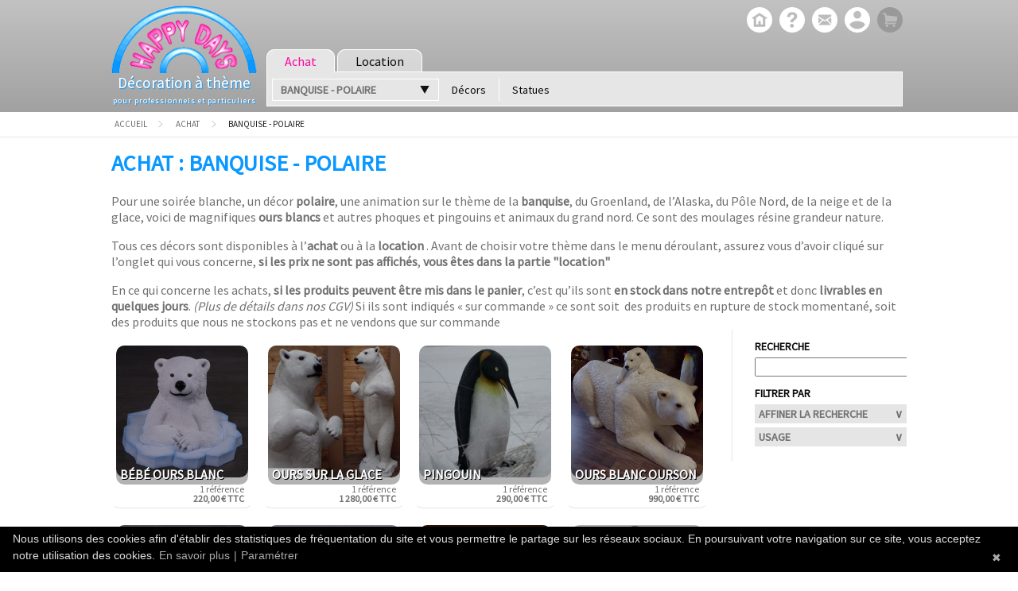

--- FILE ---
content_type: text/html; charset=utf-8
request_url: https://www.happy-days-lyon.com/achat/banquise-polaire/
body_size: 12525
content:
<!DOCTYPE html>
<html lang="fr">
  <head>
    <meta charset="UTF-8" />
    <title>Achat décoration à thème BANQUISE - POLAIRE</title>
    <meta name="description" content="Happy Days Lyon, vente en ligne et location de décoration à thème BANQUISE - POLAIRE (bébé ours blanc, Ours sur la glace, Pingouin, Ours blanc ourson, Renard Polaire, Pingouin, ...) pour bars, restaurants, intérieurs" />
    <meta name="keywords" lang="fr" content="" />
    <meta name="robots" content="noindex, follow, all" />
    <meta name="google-site-verification" content="NRgoX02hRC6-8JuvbtqkWSG_OYAEg5CY3Ba-W1HYiuw" />
    <meta name="msvalidate.01" content="" />
    <meta name="viewport" content="width=device-width, initial-scale=1.0" />
    <meta name="generator" content="Solire" />
    <base href="https://www.happy-days-lyon.com/" />

    <link rel="apple-touch-icon" sizes="57x57" href="projet/front/favicon/apple-icon-57x57.png">
    <link rel="apple-touch-icon" sizes="60x60" href="projet/front/favicon/apple-icon-60x60.png">
    <link rel="apple-touch-icon" sizes="72x72" href="projet/front/favicon/apple-icon-72x72.png">
    <link rel="apple-touch-icon" sizes="76x76" href="projet/front/favicon/apple-icon-76x76.png">
    <link rel="apple-touch-icon" sizes="114x114" href="projet/front/favicon/apple-icon-114x114.png">
    <link rel="apple-touch-icon" sizes="120x120" href="projet/front/favicon/apple-icon-120x120.png">
    <link rel="apple-touch-icon" sizes="144x144" href="projet/front/favicon/apple-icon-144x144.png">
    <link rel="apple-touch-icon" sizes="152x152" href="projet/front/favicon/apple-icon-152x152.png">
    <link rel="apple-touch-icon" sizes="180x180" href="projet/front/favicon/apple-icon-180x180.png">
    <link rel="icon" type="image/png" sizes="192x192"  href="projet/front/favicon/android-icon-192x192.png">
    <link rel="icon" type="image/png" sizes="32x32" href="projet/front/favicon/favicon-32x32.png">
    <link rel="icon" type="image/png" sizes="96x96" href="projet/front/favicon/favicon-96x96.png">
    <link rel="icon" type="image/png" sizes="16x16" href="projet/front/favicon/favicon-16x16.png">
    <link rel="manifest" href="projet/front/favicon/manifest.json">
    <meta name="msapplication-TileColor" content="#ffffff">
    <meta name="msapplication-TileImage" content="projet/front/favicon/ms-icon-144x144.png">
    <meta name="theme-color" content="#ffffff">

    <!--[if IE]>
        <script src="js/html5.js"></script>
    <![endif]-->
    <link rel="next" href="https://www.happy-days-lyon.com/achat/banquise-polaire/page/2/">
    <link rel="stylesheet" href="projet/front/external/jquery-somodal/dist/css/jquery.somodal.min.1684941229.css" type="text/css" media="screen">
    <link rel="stylesheet" href="projet/front/external/malihu-custom-scrollbar-plugin/jquery.mCustomScrollbar.min.1684941051.css" type="text/css" media="screen">
    <link rel="stylesheet" href="projet/front/external/slick-carousel/slick/slick.1684941159.css" type="text/css" media="screen">
    <link rel="stylesheet" href="projet/front/css/style.1684940955.css" type="text/css" media="screen">
  <link rel="stylesheet" href="projet/front/css/additional.css" type="text/css" media="screen">
    <link href="https://fonts.googleapis.com/css?family=Source+Sans+Pro" rel="stylesheet">
  </head>
  <body role="document"  itemscope itemtype="http://schema.org/WebPage">
    <header data-amd="modules/sticky" data-watch-elem=".content" class="header" role="banner">
      <div class="container topHeader">
        <div class="logo">
          <a href="./">
<!--            <i class="logo-container"></i>
            <i class="image-logo"></i>-->
            <img src="projet/front/image/logo.png">
          </a>
          <div class="baseline">
            <span class="brand">Décoration à thème</span>
            <br />
            <span class="description">pour professionnels et particuliers</span>
          </div>
        </div>
        <div class="blockRight">
<nav class="menuInstitutionnel menu">
  <ul>
    <li>
      <a href="." title="Page d'accueil">
        <svg xmlns="http://www.w3.org/2000/svg" xmlns:xlink="http://www.w3.org/1999/xlink" version="1.1" viewBox="0 0 44 44" enable-background="new 0 0 44 44" width="32px" height="32px" class="svg">
          <path id="home" d="m22,0c-12.2,0-22,9.8-22,22s9.8,22 22,22 22-9.8 22-22-9.8-22-22-22zm12,20h-1.5c-0.3,0-0.5,0.2-0.5,0.5v12.5c0,0.6-0.4,1-1,1h-18c-0.6,0-1-0.4-1-1v-12.5c0-0.3-0.2-0.5-0.5-0.5h-1.5c-0.6,0-1-0.4-1-1 0-0.3 0.2-0.7 0.4-0.8l12-8c0.2-0.1 0.3-0.2 0.6-0.2s0.4,0.1 0.6,0.2l12,8c0.3,0.2 0.4,0.5 0.4,0.8 0,0.6-0.4,1-1,1z" />
          <path id="home" d="m22.3,14.8c-0.2-0.1-0.4-0.1-0.6,0l-5.5,3.7c-0.1,0.1-0.2,0.2-0.2,0.4v10.6c0,0.3 0.2,0.5 0.5,0.5h3c0.3,0 0.5-0.2 0.5-0.5v-4.5c0-0.6 0.4-1 1-1h2c0.6,0 1,0.4 1,1v4.5c0,0.3 0.2,0.5 0.5,0.5h3c0.3,0 0.5-0.2 0.5-0.5v-10.6c0-0.2-0.1-0.3-0.2-0.4l-5.5-3.7z"/>
        </svg>
      </a>
    </li>
    <li>
      <a href="en-savoir-plus/happy-days-lyon.html" title="En savoir plus">
<svg xmlns="http://www.w3.org/2000/svg" xmlns:xlink="http://www.w3.org/1999/xlink" version="1.1" id="Capa_1" x="0px" y="0px" viewBox="0 0 92 92" style="enable-background:new 0 0 92 92;" xml:space="preserve" width="32px" height="32px" class="svg">
          <path d="M45.386,0.004C19.983,0.344-0.333,21.215,0.005,46.619c0.34,25.393,21.209,45.715,46.611,45.377   c25.398-0.342,45.718-21.213,45.38-46.615C91.656,19.986,70.786-0.335,45.386,0.004z M45.25,74l-0.254-0.004   c-3.912-0.116-6.67-2.998-6.559-6.852c0.109-3.788,2.934-6.538,6.717-6.538l0.227,0.004c4.021,0.119,6.748,2.972,6.635,6.937   C51.904,71.346,49.123,74,45.25,74z M61.705,41.341c-0.92,1.307-2.943,2.93-5.492,4.916l-2.807,1.938   c-1.541,1.198-2.471,2.325-2.82,3.434c-0.275,0.873-0.41,1.104-0.434,2.88l-0.004,0.451H39.43l0.031-0.907   c0.131-3.728,0.223-5.921,1.768-7.733c2.424-2.846,7.771-6.289,7.998-6.435c0.766-0.577,1.412-1.234,1.893-1.936   c1.125-1.551,1.623-2.772,1.623-3.972c0-1.665-0.494-3.205-1.471-4.576c-0.939-1.323-2.723-1.993-5.303-1.993   c-2.559,0-4.311,0.812-5.359,2.478c-1.078,1.713-1.623,3.512-1.623,5.35v0.457H27.936l0.02-0.477   c0.285-6.769,2.701-11.643,7.178-14.487C37.947,18.918,41.447,18,45.531,18c5.346,0,9.859,1.299,13.412,3.861   c3.6,2.596,5.426,6.484,5.426,11.556C64.369,36.254,63.473,38.919,61.705,41.341z" />
        </svg>      </a>
    </li>
    <li>
      <a href="contact.html" title="Contactez-nous">
        <svg xmlns="http://www.w3.org/2000/svg" xmlns:xlink="http://www.w3.org/1999/xlink" version="1.1" id="Capa_1" x="0px" y="0px" viewBox="0 0 612 612" style="enable-background:new 0 0 612 612;" xml:space="preserve" width="32px" height="32px" class="svg">
          <path d="M306,612c-28.152,0-55.284-3.672-81.396-11.016c-26.112-7.347-50.49-17.646-73.134-30.906    s-43.248-29.172-61.812-47.736c-18.564-18.562-34.476-39.168-47.736-61.812c-13.26-22.646-23.562-47.022-30.906-73.135    C3.672,361.284,0,334.152,0,306s3.672-55.284,11.016-81.396s17.646-50.49,30.906-73.134s29.172-43.248,47.736-61.812    s39.168-34.476,61.812-47.736s47.022-23.562,73.134-30.906S277.848,0,306,0c42.024,0,81.702,8.058,119.034,24.174    s69.768,37.944,97.308,65.484s49.368,59.976,65.484,97.308S612,263.976,612,306c0,28.152-3.672,55.284-11.016,81.396    c-7.347,26.109-17.646,50.487-30.906,73.134c-13.26,22.644-29.172,43.248-47.736,61.812    c-18.562,18.564-39.168,34.479-61.812,47.736c-22.646,13.26-47.022,23.562-73.136,30.906C361.284,608.328,334.152,612,306,612z     M453.492,179.928H163.404c-2.856,0-5.304,0.918-7.344,2.754s-3.06,4.386-3.06,7.65v32.436c0,1.632,0.612,2.448,1.836,2.448    l152.388,86.904l1.227,0.612c0.813,0,1.428-0.204,1.836-0.612l147.492-86.904c0.813-0.408,1.428-0.612,1.836-0.612    c0.405,0,1.02-0.204,1.836-0.612c1.632,0,2.448-0.816,2.448-2.448v-31.212c0-3.264-1.021-5.814-3.063-7.65    S456.348,179.928,453.492,179.928z M245.412,310.284c0.408-0.408,0.612-1.021,0.612-1.836c0-1.227-0.408-1.836-1.224-1.836    l-87.516-50.185c-1.224-0.408-2.244-0.408-3.06,0c-0.816,0-1.224,0.612-1.224,1.836v131.58c0,1.227,0.612,2.04,1.836,2.448h1.224    c0.816,0,1.224-0.204,1.224-0.612L245.412,310.284z M351.9,320.076c-0.408-1.227-1.431-1.428-3.063-0.612l-33.66,19.584    c-4.08,2.448-8.361,2.448-12.852,0l-29.376-16.521c-1.224-0.816-2.244-0.816-3.06,0l-111.996,104.04    c-0.408,0.405-0.612,1.224-0.612,2.445c0,0.408,0.408,1.021,1.224,1.836c2.448,0.816,4.08,1.227,4.896,1.227H450.43    c0.816,0,1.635-0.408,2.448-1.227c0-1.632-0.204-2.649-0.612-3.06L351.9,320.076z M462.06,253.98h-2.445l-83.232,49.572    c-0.813,0-1.224,0.612-1.224,1.836c-0.408,0.408-0.204,1.02,0.609,1.833L459,397.188c0.816,0.816,1.428,1.227,1.836,1.227h1.224    c1.227-1.227,1.839-2.04,1.839-2.448V256.429C463.896,255.612,463.284,254.796,462.06,253.98z"/>
        </svg>
      </a>
    </li>
    <li class="slrjs-load compte" data-url="compte/widget.html">
      <a>
        <svg xmlns="http://www.w3.org/2000/svg" xmlns:xlink="http://www.w3.org/1999/xlink" version="1.1" id="Capa_1" x="0px" y="0px" width="32px" height="32px" viewBox="0 0 510 510" style="enable-background:new 0 0 510 510;" xml:space="preserve" class="svg">
          <path d="M255,0C114.75,0,0,114.75,0,255s114.75,255,255,255s255-114.75,255-255S395.25,0,255,0z M255,76.5    c43.35,0,76.5,33.15,76.5,76.5s-33.15,76.5-76.5,76.5c-43.35,0-76.5-33.15-76.5-76.5S211.65,76.5,255,76.5z M255,438.6    c-63.75,0-119.85-33.149-153-81.6c0-51,102-79.05,153-79.05S408,306,408,357C374.85,405.45,318.75,438.6,255,438.6z"/>
        </svg>
      </a>
    </li>
    <li class="slrjs-load commande" data-url="shop/widget.html">
      <a class="cartwidget empty" title="Votre panier est vide">
        <svg xmlns="http://www.w3.org/2000/svg" xmlns:xlink="http://www.w3.org/1999/xlink" version="1.1" id="Capa_1" x="0px" y="0px" viewBox="0 0 612 612" style="enable-background:new 0 0 612 612;" xml:space="preserve" width="32px" height="32px" class="svg">
          <path d="M484.704,247.248c0.813-4.896-0.408-9.588-3.672-14.076c-3.267-4.08-7.548-6.528-12.854-7.344    l-246.636-27.54l-3.06-29.988c-0.408-3.672-1.836-7.038-4.284-10.098s-5.304-4.998-8.568-5.814l-54.468-17.136    c-4.896-1.632-9.588-1.224-14.076,1.224s-7.548,6.12-9.18,11.016c-1.632,4.896-1.224,9.588,1.224,14.076    c2.448,4.488,6.12,7.548,11.016,9.18l42.228,13.464l15.3,150.552l-9.792,53.856c-0.408,2.448-0.306,4.998,0.306,7.647    c0.612,2.652,1.938,4.998,3.978,7.038c3.672,4.488,8.364,6.732,14.076,6.732h230.111c5.305,0,9.793-1.734,13.465-5.202    s5.508-7.854,5.508-13.158s-1.836-9.688-5.508-13.156c-3.672-3.47-8.16-5.201-13.465-5.201h-208.08l4.284-24.48h219.096    c4.485,0,8.361-1.428,11.628-4.284c3.264-2.854,5.304-6.525,6.12-11.016L484.704,247.248z M402.696,477.972    c8.16,0,14.994-2.754,20.502-8.262s8.262-12.342,8.262-20.502s-2.754-14.994-8.262-20.502s-12.342-8.262-20.502-8.262    s-14.895,2.754-20.196,8.262s-7.956,12.342-7.956,20.502s2.652,14.994,7.956,20.502S394.536,477.972,402.696,477.972z     M234.396,477.972c8.16,0,14.994-2.754,20.502-8.262c5.508-5.508,8.262-12.342,8.262-20.502s-2.754-14.994-8.262-20.502    s-12.342-8.262-20.502-8.262s-14.994,2.754-20.502,8.262s-8.262,12.342-8.262,20.502s2.754,14.994,8.262,20.502    S226.236,477.972,234.396,477.972z M306,0c42.024,0,81.702,8.058,119.034,24.174s69.768,37.944,97.308,65.484    s49.368,59.976,65.484,97.308S612,263.976,612,306c0,28.152-3.672,55.284-11.016,81.396    c-7.347,26.109-17.646,50.487-30.906,73.134c-13.26,22.644-29.172,43.248-47.736,61.812    c-18.562,18.564-39.168,34.479-61.812,47.736c-22.646,13.26-47.022,23.562-73.136,30.906C361.284,608.328,334.152,612,306,612    s-55.284-3.672-81.396-11.016c-26.112-7.347-50.49-17.646-73.134-30.906s-43.248-29.172-61.812-47.736    c-18.564-18.562-34.476-39.168-47.736-61.812c-13.26-22.646-23.562-47.022-30.906-73.135C3.672,361.284,0,334.152,0,306    s3.672-55.284,11.016-81.396s17.646-50.49,30.906-73.134s29.172-43.248,47.736-61.812s39.168-34.476,61.812-47.736    s47.022-23.562,73.134-30.906S277.848,0,306,0z"></path>
        </svg>
      </a>
    </li>
  </ul>
</nav>
<nav class="menuCatalogue">
  <div class="menu">
    <div class="univers">
          <a href="achat/" rel="nofollow" class="active"><span>Achat</span></a>
          <a href="location/" rel="nofollow"><span>Location</span></a>
    </div>
    <div class="entrees">
      <ul class="menuCatalogue-wrap">
        <li class="theme dropdownMenu" data-amd="modules/menu">
          <a><strong>BANQUISE - POLAIRE</strong> <span class="down">&nbsp;</span></a>
          <ul>
            <li>
              <a href="achat/usa-fifties/">USA / FIFTIES</a>
            </li>
            <li>
              <a href="achat/western/">WESTERN</a>
            </li>
            <li>
              <a href="achat/cinema/">CINÉMA</a>
            </li>
            <li>
              <a href="achat/pirates/">PIRATES</a>
            </li>
            <li>
              <a href="achat/jungle-savane/">JUNGLE - SAVANE</a>
            </li>
            <li>
              <a href="achat/mer-plage/">MER - ÎLES - PLAGE</a>
            </li>
            <li>
              <a href="achat/prehistoire/">DINOSAURES - PRÉHISTOIRE</a>
            </li>
            <li>
              <a href="achat/egypte/">ÉGYPTE - ANTIQUITÉ </a>
            </li>
            <li>
              <a href="achat/noel/">NOËL</a>
            </li>
            <li>
              <a class="active" href="achat/banquise-polaire/">BANQUISE - POLAIRE</a>
            </li>
            <li>
              <a href="achat/alice-au-pays-des-merveilles/">ALICE AU PAYS DES MERVEILLES</a>
            </li>
            <li>
              <a href="achat/gourmandise-friandises/">GOURMANDISE FRIANDISES</a>
            </li>
            <li>
              <a href="achat/halloween-horreur/">HALLOWEEN - HORREUR</a>
            </li>
            <li>
              <a href="achat/legendes-fees-sorciers/">LÉGENDES - FÉES - SORCIERS</a>
            </li>
            <li>
              <a href="achat/medieval/">MÉDIEVAL</a>
            </li>
            <li>
              <a href="achat/cirque-fete-foraine/">CIRQUE - FÊTE FORAINE</a>
            </li>
            <li>
              <a href="achat/ferme-campagne/">FERME - CAMPAGNE</a>
            </li>
            <li>
              <a href="achat/animaux/">ANIMAUX : AUTRES</a>
            </li>
            <li>
              <a href="achat/espace/">AVIATION - CONQUÊTE SPATIALE</a>
            </li>
            <li>
              <a href="achat/viking-gaulois/">VIKING - GAULOIS</a>
            </li>
            <li>
              <a href="achat/classique-chic-romantique/">CLASSIQUE CHIC ROMANTIQUE</a>
            </li>
            <li>
              <a href="achat/london-england/">LONDON - ENGLAND</a>
            </li>
            <li>
              <a href="achat/italie/">ITALIE</a>
            </li>
            <li>
              <a href="achat/mille-et-une-nuits/">MILLE ET UNE NUITS</a>
            </li>
            <li>
              <a href="achat/chine/">CHINE</a>
            </li>
            <li>
              <a href="achat/1-amerique-du-sud/">AMÉRIQUE DU SUD</a>
            </li>
            <li>
              <a href="achat/amerique-du-sud/">AUSTRALIE</a>
            </li>
            <li>
              <a href="achat/pop-art-et-deco-pop/">POP ART ET DÉCO POP</a>
            </li>
            <li>
              <a href="achat/restaurant/">RESTAURANT</a>
            </li>
            <li><a href="achat/">Voir tous les thèmes</a></li>
          </ul>
        </li>
        <li class="type elmt" data-id="48">
          <a href="achat/banquise-polaire/type-de-produit/decors/" >
            Décors          </a>
        </li>
        <li class="type elmt" data-id="47">
          <a href="achat/banquise-polaire/type-de-produit/statues/" >
            Statues          </a>
        </li>
      </ul>
    </div>
  </div>
</nav>
        </div>
      </div>
    </header>
    <div class="ariane" data-amd="modules/sticky" data-watch-elem=".content">
      <div class="container" itemprop="breadcrumb">

<ol class="breadcrumb reset">
    <li itemscope itemtype="http://data-vocabulary.org/Breadcrumb">
        <a title="Accueil" href="achat/banquise-polaire/./">
            <span>Accueil</span>
        </a>
            <svg class="caret" version="1.1" width="10" height="10">
                <path class="t" d="M .5,1 5,5.5 .5,9" />
            </svg>
    </li>
    <li itemscope itemtype="http://data-vocabulary.org/Breadcrumb">
        <a href="achat/banquise-polaire/"  itemprop="url">
            <span itemprop="title">Achat</span>
        </a>
            <svg class="caret" version="1.1" width="10" height="10">
                <path class="t" d="M .5,1 5,5.5 .5,9" />
            </svg>
    </li>
    <li itemscope itemtype="http://data-vocabulary.org/Breadcrumb">
        <span>
            <span itemprop="title">BANQUISE - POLAIRE</span>
        </span>
    </li>
</ol>
      </div>
    </div>
    <div class="content">
<section class="pageCategorie container"  data-amd="modules/livesearch">
  <h1 class="titrePage"><strong>achat : BANQUISE - POLAIRE</strong></h1>

  <div class="entete">
    <p><!--[if gte mso 9]><xml>
 <o:OfficeDocumentSettings>
  <o:AllowPNG/>
 </o:OfficeDocumentSettings>
</xml><![endif]--></p>
<p><!--[if gte mso 9]><xml>
 <w:WordDocument>
  <w:View>Normal</w:View>
  <w:Zoom>0</w:Zoom>
  <w:TrackMoves/>
  <w:TrackFormatting/>
  <w:HyphenationZone>21</w:HyphenationZone>
  <w:PunctuationKerning/>
  <w:ValidateAgainstSchemas/>
  <w:SaveIfXMLInvalid>false</w:SaveIfXMLInvalid>
  <w:IgnoreMixedContent>false</w:IgnoreMixedContent>
  <w:AlwaysShowPlaceholderText>false</w:AlwaysShowPlaceholderText>
  <w:DoNotPromoteQF/>
  <w:LidThemeOther>FR</w:LidThemeOther>
  <w:LidThemeAsian>X-NONE</w:LidThemeAsian>
  <w:LidThemeComplexScript>X-NONE</w:LidThemeComplexScript>
  <w:Compatibility>
   <w:BreakWrappedTables/>
   <w:SnapToGridInCell/>
   <w:WrapTextWithPunct/>
   <w:UseAsianBreakRules/>
   <w:DontGrowAutofit/>
   <w:SplitPgBreakAndParaMark/>
   <w:EnableOpenTypeKerning/>
   <w:DontFlipMirrorIndents/>
   <w:OverrideTableStyleHps/>
  </w:Compatibility>
  <m:mathPr>
   <m:mathFont m:val="Cambria Math"/>
   <m:brkBin m:val="before"/>
   <m:brkBinSub m:val="--"/>
   <m:smallFrac m:val="off"/>
   <m:dispDef/>
   <m:lMargin m:val="0"/>
   <m:rMargin m:val="0"/>
   <m:defJc m:val="centerGroup"/>
   <m:wrapIndent m:val="1440"/>
   <m:intLim m:val="subSup"/>
   <m:naryLim m:val="undOvr"/>
  </m:mathPr></w:WordDocument>
</xml><![endif]--><!--[if gte mso 9]><xml>
 <w:LatentStyles DefLockedState="false" DefUnhideWhenUsed="false"
  DefSemiHidden="false" DefQFormat="false" DefPriority="99"
  LatentStyleCount="375">
  <w:LsdException Locked="false" Priority="0" QFormat="true" Name="Normal"/>
  <w:LsdException Locked="false" Priority="9" QFormat="true" Name="heading 1"/>
  <w:LsdException Locked="false" Priority="9" SemiHidden="true"
   UnhideWhenUsed="true" QFormat="true" Name="heading 2"/>
  <w:LsdException Locked="false" Priority="9" SemiHidden="true"
   UnhideWhenUsed="true" QFormat="true" Name="heading 3"/>
  <w:LsdException Locked="false" Priority="9" SemiHidden="true"
   UnhideWhenUsed="true" QFormat="true" Name="heading 4"/>
  <w:LsdException Locked="false" Priority="9" SemiHidden="true"
   UnhideWhenUsed="true" QFormat="true" Name="heading 5"/>
  <w:LsdException Locked="false" Priority="9" SemiHidden="true"
   UnhideWhenUsed="true" QFormat="true" Name="heading 6"/>
  <w:LsdException Locked="false" Priority="9" SemiHidden="true"
   UnhideWhenUsed="true" QFormat="true" Name="heading 7"/>
  <w:LsdException Locked="false" Priority="9" SemiHidden="true"
   UnhideWhenUsed="true" QFormat="true" Name="heading 8"/>
  <w:LsdException Locked="false" Priority="9" SemiHidden="true"
   UnhideWhenUsed="true" QFormat="true" Name="heading 9"/>
  <w:LsdException Locked="false" SemiHidden="true" UnhideWhenUsed="true"
   Name="index 1"/>
  <w:LsdException Locked="false" SemiHidden="true" UnhideWhenUsed="true"
   Name="index 2"/>
  <w:LsdException Locked="false" SemiHidden="true" UnhideWhenUsed="true"
   Name="index 3"/>
  <w:LsdException Locked="false" SemiHidden="true" UnhideWhenUsed="true"
   Name="index 4"/>
  <w:LsdException Locked="false" SemiHidden="true" UnhideWhenUsed="true"
   Name="index 5"/>
  <w:LsdException Locked="false" SemiHidden="true" UnhideWhenUsed="true"
   Name="index 6"/>
  <w:LsdException Locked="false" SemiHidden="true" UnhideWhenUsed="true"
   Name="index 7"/>
  <w:LsdException Locked="false" SemiHidden="true" UnhideWhenUsed="true"
   Name="index 8"/>
  <w:LsdException Locked="false" SemiHidden="true" UnhideWhenUsed="true"
   Name="index 9"/>
  <w:LsdException Locked="false" Priority="39" SemiHidden="true"
   UnhideWhenUsed="true" Name="toc 1"/>
  <w:LsdException Locked="false" Priority="39" SemiHidden="true"
   UnhideWhenUsed="true" Name="toc 2"/>
  <w:LsdException Locked="false" Priority="39" SemiHidden="true"
   UnhideWhenUsed="true" Name="toc 3"/>
  <w:LsdException Locked="false" Priority="39" SemiHidden="true"
   UnhideWhenUsed="true" Name="toc 4"/>
  <w:LsdException Locked="false" Priority="39" SemiHidden="true"
   UnhideWhenUsed="true" Name="toc 5"/>
  <w:LsdException Locked="false" Priority="39" SemiHidden="true"
   UnhideWhenUsed="true" Name="toc 6"/>
  <w:LsdException Locked="false" Priority="39" SemiHidden="true"
   UnhideWhenUsed="true" Name="toc 7"/>
  <w:LsdException Locked="false" Priority="39" SemiHidden="true"
   UnhideWhenUsed="true" Name="toc 8"/>
  <w:LsdException Locked="false" Priority="39" SemiHidden="true"
   UnhideWhenUsed="true" Name="toc 9"/>
  <w:LsdException Locked="false" SemiHidden="true" UnhideWhenUsed="true"
   Name="Normal Indent"/>
  <w:LsdException Locked="false" SemiHidden="true" UnhideWhenUsed="true"
   Name="footnote text"/>
  <w:LsdException Locked="false" SemiHidden="true" UnhideWhenUsed="true"
   Name="annotation text"/>
  <w:LsdException Locked="false" SemiHidden="true" UnhideWhenUsed="true"
   Name="header"/>
  <w:LsdException Locked="false" SemiHidden="true" UnhideWhenUsed="true"
   Name="footer"/>
  <w:LsdException Locked="false" SemiHidden="true" UnhideWhenUsed="true"
   Name="index heading"/>
  <w:LsdException Locked="false" Priority="35" SemiHidden="true"
   UnhideWhenUsed="true" QFormat="true" Name="caption"/>
  <w:LsdException Locked="false" SemiHidden="true" UnhideWhenUsed="true"
   Name="table of figures"/>
  <w:LsdException Locked="false" SemiHidden="true" UnhideWhenUsed="true"
   Name="envelope address"/>
  <w:LsdException Locked="false" SemiHidden="true" UnhideWhenUsed="true"
   Name="envelope return"/>
  <w:LsdException Locked="false" SemiHidden="true" UnhideWhenUsed="true"
   Name="footnote reference"/>
  <w:LsdException Locked="false" SemiHidden="true" UnhideWhenUsed="true"
   Name="annotation reference"/>
  <w:LsdException Locked="false" SemiHidden="true" UnhideWhenUsed="true"
   Name="line number"/>
  <w:LsdException Locked="false" SemiHidden="true" UnhideWhenUsed="true"
   Name="page number"/>
  <w:LsdException Locked="false" SemiHidden="true" UnhideWhenUsed="true"
   Name="endnote reference"/>
  <w:LsdException Locked="false" SemiHidden="true" UnhideWhenUsed="true"
   Name="endnote text"/>
  <w:LsdException Locked="false" SemiHidden="true" UnhideWhenUsed="true"
   Name="table of authorities"/>
  <w:LsdException Locked="false" SemiHidden="true" UnhideWhenUsed="true"
   Name="macro"/>
  <w:LsdException Locked="false" SemiHidden="true" UnhideWhenUsed="true"
   Name="toa heading"/>
  <w:LsdException Locked="false" SemiHidden="true" UnhideWhenUsed="true"
   Name="List"/>
  <w:LsdException Locked="false" SemiHidden="true" UnhideWhenUsed="true"
   Name="List Bullet"/>
  <w:LsdException Locked="false" SemiHidden="true" UnhideWhenUsed="true"
   Name="List Number"/>
  <w:LsdException Locked="false" SemiHidden="true" UnhideWhenUsed="true"
   Name="List 2"/>
  <w:LsdException Locked="false" SemiHidden="true" UnhideWhenUsed="true"
   Name="List 3"/>
  <w:LsdException Locked="false" SemiHidden="true" UnhideWhenUsed="true"
   Name="List 4"/>
  <w:LsdException Locked="false" SemiHidden="true" UnhideWhenUsed="true"
   Name="List 5"/>
  <w:LsdException Locked="false" SemiHidden="true" UnhideWhenUsed="true"
   Name="List Bullet 2"/>
  <w:LsdException Locked="false" SemiHidden="true" UnhideWhenUsed="true"
   Name="List Bullet 3"/>
  <w:LsdException Locked="false" SemiHidden="true" UnhideWhenUsed="true"
   Name="List Bullet 4"/>
  <w:LsdException Locked="false" SemiHidden="true" UnhideWhenUsed="true"
   Name="List Bullet 5"/>
  <w:LsdException Locked="false" SemiHidden="true" UnhideWhenUsed="true"
   Name="List Number 2"/>
  <w:LsdException Locked="false" SemiHidden="true" UnhideWhenUsed="true"
   Name="List Number 3"/>
  <w:LsdException Locked="false" SemiHidden="true" UnhideWhenUsed="true"
   Name="List Number 4"/>
  <w:LsdException Locked="false" SemiHidden="true" UnhideWhenUsed="true"
   Name="List Number 5"/>
  <w:LsdException Locked="false" Priority="10" QFormat="true" Name="Title"/>
  <w:LsdException Locked="false" SemiHidden="true" UnhideWhenUsed="true"
   Name="Closing"/>
  <w:LsdException Locked="false" SemiHidden="true" UnhideWhenUsed="true"
   Name="Signature"/>
  <w:LsdException Locked="false" Priority="1" SemiHidden="true"
   UnhideWhenUsed="true" Name="Default Paragraph Font"/>
  <w:LsdException Locked="false" SemiHidden="true" UnhideWhenUsed="true"
   Name="Body Text"/>
  <w:LsdException Locked="false" SemiHidden="true" UnhideWhenUsed="true"
   Name="Body Text Indent"/>
  <w:LsdException Locked="false" SemiHidden="true" UnhideWhenUsed="true"
   Name="List Continue"/>
  <w:LsdException Locked="false" SemiHidden="true" UnhideWhenUsed="true"
   Name="List Continue 2"/>
  <w:LsdException Locked="false" SemiHidden="true" UnhideWhenUsed="true"
   Name="List Continue 3"/>
  <w:LsdException Locked="false" SemiHidden="true" UnhideWhenUsed="true"
   Name="List Continue 4"/>
  <w:LsdException Locked="false" SemiHidden="true" UnhideWhenUsed="true"
   Name="List Continue 5"/>
  <w:LsdException Locked="false" SemiHidden="true" UnhideWhenUsed="true"
   Name="Message Header"/>
  <w:LsdException Locked="false" Priority="11" QFormat="true" Name="Subtitle"/>
  <w:LsdException Locked="false" SemiHidden="true" UnhideWhenUsed="true"
   Name="Salutation"/>
  <w:LsdException Locked="false" SemiHidden="true" UnhideWhenUsed="true"
   Name="Date"/>
  <w:LsdException Locked="false" SemiHidden="true" UnhideWhenUsed="true"
   Name="Body Text First Indent"/>
  <w:LsdException Locked="false" SemiHidden="true" UnhideWhenUsed="true"
   Name="Body Text First Indent 2"/>
  <w:LsdException Locked="false" SemiHidden="true" UnhideWhenUsed="true"
   Name="Note Heading"/>
  <w:LsdException Locked="false" SemiHidden="true" UnhideWhenUsed="true"
   Name="Body Text 2"/>
  <w:LsdException Locked="false" SemiHidden="true" UnhideWhenUsed="true"
   Name="Body Text 3"/>
  <w:LsdException Locked="false" SemiHidden="true" UnhideWhenUsed="true"
   Name="Body Text Indent 2"/>
  <w:LsdException Locked="false" SemiHidden="true" UnhideWhenUsed="true"
   Name="Body Text Indent 3"/>
  <w:LsdException Locked="false" SemiHidden="true" UnhideWhenUsed="true"
   Name="Block Text"/>
  <w:LsdException Locked="false" SemiHidden="true" UnhideWhenUsed="true"
   Name="Hyperlink"/>
  <w:LsdException Locked="false" SemiHidden="true" UnhideWhenUsed="true"
   Name="FollowedHyperlink"/>
  <w:LsdException Locked="false" Priority="22" QFormat="true" Name="Strong"/>
  <w:LsdException Locked="false" Priority="20" QFormat="true" Name="Emphasis"/>
  <w:LsdException Locked="false" SemiHidden="true" UnhideWhenUsed="true"
   Name="Document Map"/>
  <w:LsdException Locked="false" SemiHidden="true" UnhideWhenUsed="true"
   Name="Plain Text"/>
  <w:LsdException Locked="false" SemiHidden="true" UnhideWhenUsed="true"
   Name="E-mail Signature"/>
  <w:LsdException Locked="false" SemiHidden="true" UnhideWhenUsed="true"
   Name="HTML Top of Form"/>
  <w:LsdException Locked="false" SemiHidden="true" UnhideWhenUsed="true"
   Name="HTML Bottom of Form"/>
  <w:LsdException Locked="false" SemiHidden="true" UnhideWhenUsed="true"
   Name="Normal (Web)"/>
  <w:LsdException Locked="false" SemiHidden="true" UnhideWhenUsed="true"
   Name="HTML Acronym"/>
  <w:LsdException Locked="false" SemiHidden="true" UnhideWhenUsed="true"
   Name="HTML Address"/>
  <w:LsdException Locked="false" SemiHidden="true" UnhideWhenUsed="true"
   Name="HTML Cite"/>
  <w:LsdException Locked="false" SemiHidden="true" UnhideWhenUsed="true"
   Name="HTML Code"/>
  <w:LsdException Locked="false" SemiHidden="true" UnhideWhenUsed="true"
   Name="HTML Definition"/>
  <w:LsdException Locked="false" SemiHidden="true" UnhideWhenUsed="true"
   Name="HTML Keyboard"/>
  <w:LsdException Locked="false" SemiHidden="true" UnhideWhenUsed="true"
   Name="HTML Preformatted"/>
  <w:LsdException Locked="false" SemiHidden="true" UnhideWhenUsed="true"
   Name="HTML Sample"/>
  <w:LsdException Locked="false" SemiHidden="true" UnhideWhenUsed="true"
   Name="HTML Typewriter"/>
  <w:LsdException Locked="false" SemiHidden="true" UnhideWhenUsed="true"
   Name="HTML Variable"/>
  <w:LsdException Locked="false" SemiHidden="true" UnhideWhenUsed="true"
   Name="Normal Table"/>
  <w:LsdException Locked="false" SemiHidden="true" UnhideWhenUsed="true"
   Name="annotation subject"/>
  <w:LsdException Locked="false" SemiHidden="true" UnhideWhenUsed="true"
   Name="No List"/>
  <w:LsdException Locked="false" SemiHidden="true" UnhideWhenUsed="true"
   Name="Outline List 1"/>
  <w:LsdException Locked="false" SemiHidden="true" UnhideWhenUsed="true"
   Name="Outline List 2"/>
  <w:LsdException Locked="false" SemiHidden="true" UnhideWhenUsed="true"
   Name="Outline List 3"/>
  <w:LsdException Locked="false" SemiHidden="true" UnhideWhenUsed="true"
   Name="Table Simple 1"/>
  <w:LsdException Locked="false" SemiHidden="true" UnhideWhenUsed="true"
   Name="Table Simple 2"/>
  <w:LsdException Locked="false" SemiHidden="true" UnhideWhenUsed="true"
   Name="Table Simple 3"/>
  <w:LsdException Locked="false" SemiHidden="true" UnhideWhenUsed="true"
   Name="Table Classic 1"/>
  <w:LsdException Locked="false" SemiHidden="true" UnhideWhenUsed="true"
   Name="Table Classic 2"/>
  <w:LsdException Locked="false" SemiHidden="true" UnhideWhenUsed="true"
   Name="Table Classic 3"/>
  <w:LsdException Locked="false" SemiHidden="true" UnhideWhenUsed="true"
   Name="Table Classic 4"/>
  <w:LsdException Locked="false" SemiHidden="true" UnhideWhenUsed="true"
   Name="Table Colorful 1"/>
  <w:LsdException Locked="false" SemiHidden="true" UnhideWhenUsed="true"
   Name="Table Colorful 2"/>
  <w:LsdException Locked="false" SemiHidden="true" UnhideWhenUsed="true"
   Name="Table Colorful 3"/>
  <w:LsdException Locked="false" SemiHidden="true" UnhideWhenUsed="true"
   Name="Table Columns 1"/>
  <w:LsdException Locked="false" SemiHidden="true" UnhideWhenUsed="true"
   Name="Table Columns 2"/>
  <w:LsdException Locked="false" SemiHidden="true" UnhideWhenUsed="true"
   Name="Table Columns 3"/>
  <w:LsdException Locked="false" SemiHidden="true" UnhideWhenUsed="true"
   Name="Table Columns 4"/>
  <w:LsdException Locked="false" SemiHidden="true" UnhideWhenUsed="true"
   Name="Table Columns 5"/>
  <w:LsdException Locked="false" SemiHidden="true" UnhideWhenUsed="true"
   Name="Table Grid 1"/>
  <w:LsdException Locked="false" SemiHidden="true" UnhideWhenUsed="true"
   Name="Table Grid 2"/>
  <w:LsdException Locked="false" SemiHidden="true" UnhideWhenUsed="true"
   Name="Table Grid 3"/>
  <w:LsdException Locked="false" SemiHidden="true" UnhideWhenUsed="true"
   Name="Table Grid 4"/>
  <w:LsdException Locked="false" SemiHidden="true" UnhideWhenUsed="true"
   Name="Table Grid 5"/>
  <w:LsdException Locked="false" SemiHidden="true" UnhideWhenUsed="true"
   Name="Table Grid 6"/>
  <w:LsdException Locked="false" SemiHidden="true" UnhideWhenUsed="true"
   Name="Table Grid 7"/>
  <w:LsdException Locked="false" SemiHidden="true" UnhideWhenUsed="true"
   Name="Table Grid 8"/>
  <w:LsdException Locked="false" SemiHidden="true" UnhideWhenUsed="true"
   Name="Table List 1"/>
  <w:LsdException Locked="false" SemiHidden="true" UnhideWhenUsed="true"
   Name="Table List 2"/>
  <w:LsdException Locked="false" SemiHidden="true" UnhideWhenUsed="true"
   Name="Table List 3"/>
  <w:LsdException Locked="false" SemiHidden="true" UnhideWhenUsed="true"
   Name="Table List 4"/>
  <w:LsdException Locked="false" SemiHidden="true" UnhideWhenUsed="true"
   Name="Table List 5"/>
  <w:LsdException Locked="false" SemiHidden="true" UnhideWhenUsed="true"
   Name="Table List 6"/>
  <w:LsdException Locked="false" SemiHidden="true" UnhideWhenUsed="true"
   Name="Table List 7"/>
  <w:LsdException Locked="false" SemiHidden="true" UnhideWhenUsed="true"
   Name="Table List 8"/>
  <w:LsdException Locked="false" SemiHidden="true" UnhideWhenUsed="true"
   Name="Table 3D effects 1"/>
  <w:LsdException Locked="false" SemiHidden="true" UnhideWhenUsed="true"
   Name="Table 3D effects 2"/>
  <w:LsdException Locked="false" SemiHidden="true" UnhideWhenUsed="true"
   Name="Table 3D effects 3"/>
  <w:LsdException Locked="false" SemiHidden="true" UnhideWhenUsed="true"
   Name="Table Contemporary"/>
  <w:LsdException Locked="false" SemiHidden="true" UnhideWhenUsed="true"
   Name="Table Elegant"/>
  <w:LsdException Locked="false" SemiHidden="true" UnhideWhenUsed="true"
   Name="Table Professional"/>
  <w:LsdException Locked="false" SemiHidden="true" UnhideWhenUsed="true"
   Name="Table Subtle 1"/>
  <w:LsdException Locked="false" SemiHidden="true" UnhideWhenUsed="true"
   Name="Table Subtle 2"/>
  <w:LsdException Locked="false" SemiHidden="true" UnhideWhenUsed="true"
   Name="Table Web 1"/>
  <w:LsdException Locked="false" SemiHidden="true" UnhideWhenUsed="true"
   Name="Table Web 2"/>
  <w:LsdException Locked="false" SemiHidden="true" UnhideWhenUsed="true"
   Name="Table Web 3"/>
  <w:LsdException Locked="false" SemiHidden="true" UnhideWhenUsed="true"
   Name="Balloon Text"/>
  <w:LsdException Locked="false" Priority="39" Name="Table Grid"/>
  <w:LsdException Locked="false" SemiHidden="true" UnhideWhenUsed="true"
   Name="Table Theme"/>
  <w:LsdException Locked="false" SemiHidden="true" Name="Placeholder Text"/>
  <w:LsdException Locked="false" Priority="1" QFormat="true" Name="No Spacing"/>
  <w:LsdException Locked="false" Priority="60" Name="Light Shading"/>
  <w:LsdException Locked="false" Priority="61" Name="Light List"/>
  <w:LsdException Locked="false" Priority="62" Name="Light Grid"/>
  <w:LsdException Locked="false" Priority="63" Name="Medium Shading 1"/>
  <w:LsdException Locked="false" Priority="64" Name="Medium Shading 2"/>
  <w:LsdException Locked="false" Priority="65" Name="Medium List 1"/>
  <w:LsdException Locked="false" Priority="66" Name="Medium List 2"/>
  <w:LsdException Locked="false" Priority="67" Name="Medium Grid 1"/>
  <w:LsdException Locked="false" Priority="68" Name="Medium Grid 2"/>
  <w:LsdException Locked="false" Priority="69" Name="Medium Grid 3"/>
  <w:LsdException Locked="false" Priority="70" Name="Dark List"/>
  <w:LsdException Locked="false" Priority="71" Name="Colorful Shading"/>
  <w:LsdException Locked="false" Priority="72" Name="Colorful List"/>
  <w:LsdException Locked="false" Priority="73" Name="Colorful Grid"/>
  <w:LsdException Locked="false" Priority="60" Name="Light Shading Accent 1"/>
  <w:LsdException Locked="false" Priority="61" Name="Light List Accent 1"/>
  <w:LsdException Locked="false" Priority="62" Name="Light Grid Accent 1"/>
  <w:LsdException Locked="false" Priority="63" Name="Medium Shading 1 Accent 1"/>
  <w:LsdException Locked="false" Priority="64" Name="Medium Shading 2 Accent 1"/>
  <w:LsdException Locked="false" Priority="65" Name="Medium List 1 Accent 1"/>
  <w:LsdException Locked="false" SemiHidden="true" Name="Revision"/>
  <w:LsdException Locked="false" Priority="34" QFormat="true"
   Name="List Paragraph"/>
  <w:LsdException Locked="false" Priority="29" QFormat="true" Name="Quote"/>
  <w:LsdException Locked="false" Priority="30" QFormat="true"
   Name="Intense Quote"/>
  <w:LsdException Locked="false" Priority="66" Name="Medium List 2 Accent 1"/>
  <w:LsdException Locked="false" Priority="67" Name="Medium Grid 1 Accent 1"/>
  <w:LsdException Locked="false" Priority="68" Name="Medium Grid 2 Accent 1"/>
  <w:LsdException Locked="false" Priority="69" Name="Medium Grid 3 Accent 1"/>
  <w:LsdException Locked="false" Priority="70" Name="Dark List Accent 1"/>
  <w:LsdException Locked="false" Priority="71" Name="Colorful Shading Accent 1"/>
  <w:LsdException Locked="false" Priority="72" Name="Colorful List Accent 1"/>
  <w:LsdException Locked="false" Priority="73" Name="Colorful Grid Accent 1"/>
  <w:LsdException Locked="false" Priority="60" Name="Light Shading Accent 2"/>
  <w:LsdException Locked="false" Priority="61" Name="Light List Accent 2"/>
  <w:LsdException Locked="false" Priority="62" Name="Light Grid Accent 2"/>
  <w:LsdException Locked="false" Priority="63" Name="Medium Shading 1 Accent 2"/>
  <w:LsdException Locked="false" Priority="64" Name="Medium Shading 2 Accent 2"/>
  <w:LsdException Locked="false" Priority="65" Name="Medium List 1 Accent 2"/>
  <w:LsdException Locked="false" Priority="66" Name="Medium List 2 Accent 2"/>
  <w:LsdException Locked="false" Priority="67" Name="Medium Grid 1 Accent 2"/>
  <w:LsdException Locked="false" Priority="68" Name="Medium Grid 2 Accent 2"/>
  <w:LsdException Locked="false" Priority="69" Name="Medium Grid 3 Accent 2"/>
  <w:LsdException Locked="false" Priority="70" Name="Dark List Accent 2"/>
  <w:LsdException Locked="false" Priority="71" Name="Colorful Shading Accent 2"/>
  <w:LsdException Locked="false" Priority="72" Name="Colorful List Accent 2"/>
  <w:LsdException Locked="false" Priority="73" Name="Colorful Grid Accent 2"/>
  <w:LsdException Locked="false" Priority="60" Name="Light Shading Accent 3"/>
  <w:LsdException Locked="false" Priority="61" Name="Light List Accent 3"/>
  <w:LsdException Locked="false" Priority="62" Name="Light Grid Accent 3"/>
  <w:LsdException Locked="false" Priority="63" Name="Medium Shading 1 Accent 3"/>
  <w:LsdException Locked="false" Priority="64" Name="Medium Shading 2 Accent 3"/>
  <w:LsdException Locked="false" Priority="65" Name="Medium List 1 Accent 3"/>
  <w:LsdException Locked="false" Priority="66" Name="Medium List 2 Accent 3"/>
  <w:LsdException Locked="false" Priority="67" Name="Medium Grid 1 Accent 3"/>
  <w:LsdException Locked="false" Priority="68" Name="Medium Grid 2 Accent 3"/>
  <w:LsdException Locked="false" Priority="69" Name="Medium Grid 3 Accent 3"/>
  <w:LsdException Locked="false" Priority="70" Name="Dark List Accent 3"/>
  <w:LsdException Locked="false" Priority="71" Name="Colorful Shading Accent 3"/>
  <w:LsdException Locked="false" Priority="72" Name="Colorful List Accent 3"/>
  <w:LsdException Locked="false" Priority="73" Name="Colorful Grid Accent 3"/>
  <w:LsdException Locked="false" Priority="60" Name="Light Shading Accent 4"/>
  <w:LsdException Locked="false" Priority="61" Name="Light List Accent 4"/>
  <w:LsdException Locked="false" Priority="62" Name="Light Grid Accent 4"/>
  <w:LsdException Locked="false" Priority="63" Name="Medium Shading 1 Accent 4"/>
  <w:LsdException Locked="false" Priority="64" Name="Medium Shading 2 Accent 4"/>
  <w:LsdException Locked="false" Priority="65" Name="Medium List 1 Accent 4"/>
  <w:LsdException Locked="false" Priority="66" Name="Medium List 2 Accent 4"/>
  <w:LsdException Locked="false" Priority="67" Name="Medium Grid 1 Accent 4"/>
  <w:LsdException Locked="false" Priority="68" Name="Medium Grid 2 Accent 4"/>
  <w:LsdException Locked="false" Priority="69" Name="Medium Grid 3 Accent 4"/>
  <w:LsdException Locked="false" Priority="70" Name="Dark List Accent 4"/>
  <w:LsdException Locked="false" Priority="71" Name="Colorful Shading Accent 4"/>
  <w:LsdException Locked="false" Priority="72" Name="Colorful List Accent 4"/>
  <w:LsdException Locked="false" Priority="73" Name="Colorful Grid Accent 4"/>
  <w:LsdException Locked="false" Priority="60" Name="Light Shading Accent 5"/>
  <w:LsdException Locked="false" Priority="61" Name="Light List Accent 5"/>
  <w:LsdException Locked="false" Priority="62" Name="Light Grid Accent 5"/>
  <w:LsdException Locked="false" Priority="63" Name="Medium Shading 1 Accent 5"/>
  <w:LsdException Locked="false" Priority="64" Name="Medium Shading 2 Accent 5"/>
  <w:LsdException Locked="false" Priority="65" Name="Medium List 1 Accent 5"/>
  <w:LsdException Locked="false" Priority="66" Name="Medium List 2 Accent 5"/>
  <w:LsdException Locked="false" Priority="67" Name="Medium Grid 1 Accent 5"/>
  <w:LsdException Locked="false" Priority="68" Name="Medium Grid 2 Accent 5"/>
  <w:LsdException Locked="false" Priority="69" Name="Medium Grid 3 Accent 5"/>
  <w:LsdException Locked="false" Priority="70" Name="Dark List Accent 5"/>
  <w:LsdException Locked="false" Priority="71" Name="Colorful Shading Accent 5"/>
  <w:LsdException Locked="false" Priority="72" Name="Colorful List Accent 5"/>
  <w:LsdException Locked="false" Priority="73" Name="Colorful Grid Accent 5"/>
  <w:LsdException Locked="false" Priority="60" Name="Light Shading Accent 6"/>
  <w:LsdException Locked="false" Priority="61" Name="Light List Accent 6"/>
  <w:LsdException Locked="false" Priority="62" Name="Light Grid Accent 6"/>
  <w:LsdException Locked="false" Priority="63" Name="Medium Shading 1 Accent 6"/>
  <w:LsdException Locked="false" Priority="64" Name="Medium Shading 2 Accent 6"/>
  <w:LsdException Locked="false" Priority="65" Name="Medium List 1 Accent 6"/>
  <w:LsdException Locked="false" Priority="66" Name="Medium List 2 Accent 6"/>
  <w:LsdException Locked="false" Priority="67" Name="Medium Grid 1 Accent 6"/>
  <w:LsdException Locked="false" Priority="68" Name="Medium Grid 2 Accent 6"/>
  <w:LsdException Locked="false" Priority="69" Name="Medium Grid 3 Accent 6"/>
  <w:LsdException Locked="false" Priority="70" Name="Dark List Accent 6"/>
  <w:LsdException Locked="false" Priority="71" Name="Colorful Shading Accent 6"/>
  <w:LsdException Locked="false" Priority="72" Name="Colorful List Accent 6"/>
  <w:LsdException Locked="false" Priority="73" Name="Colorful Grid Accent 6"/>
  <w:LsdException Locked="false" Priority="19" QFormat="true"
   Name="Subtle Emphasis"/>
  <w:LsdException Locked="false" Priority="21" QFormat="true"
   Name="Intense Emphasis"/>
  <w:LsdException Locked="false" Priority="31" QFormat="true"
   Name="Subtle Reference"/>
  <w:LsdException Locked="false" Priority="32" QFormat="true"
   Name="Intense Reference"/>
  <w:LsdException Locked="false" Priority="33" QFormat="true" Name="Book Title"/>
  <w:LsdException Locked="false" Priority="37" SemiHidden="true"
   UnhideWhenUsed="true" Name="Bibliography"/>
  <w:LsdException Locked="false" Priority="39" SemiHidden="true"
   UnhideWhenUsed="true" QFormat="true" Name="TOC Heading"/>
  <w:LsdException Locked="false" Priority="41" Name="Plain Table 1"/>
  <w:LsdException Locked="false" Priority="42" Name="Plain Table 2"/>
  <w:LsdException Locked="false" Priority="43" Name="Plain Table 3"/>
  <w:LsdException Locked="false" Priority="44" Name="Plain Table 4"/>
  <w:LsdException Locked="false" Priority="45" Name="Plain Table 5"/>
  <w:LsdException Locked="false" Priority="40" Name="Grid Table Light"/>
  <w:LsdException Locked="false" Priority="46" Name="Grid Table 1 Light"/>
  <w:LsdException Locked="false" Priority="47" Name="Grid Table 2"/>
  <w:LsdException Locked="false" Priority="48" Name="Grid Table 3"/>
  <w:LsdException Locked="false" Priority="49" Name="Grid Table 4"/>
  <w:LsdException Locked="false" Priority="50" Name="Grid Table 5 Dark"/>
  <w:LsdException Locked="false" Priority="51" Name="Grid Table 6 Colorful"/>
  <w:LsdException Locked="false" Priority="52" Name="Grid Table 7 Colorful"/>
  <w:LsdException Locked="false" Priority="46"
   Name="Grid Table 1 Light Accent 1"/>
  <w:LsdException Locked="false" Priority="47" Name="Grid Table 2 Accent 1"/>
  <w:LsdException Locked="false" Priority="48" Name="Grid Table 3 Accent 1"/>
  <w:LsdException Locked="false" Priority="49" Name="Grid Table 4 Accent 1"/>
  <w:LsdException Locked="false" Priority="50" Name="Grid Table 5 Dark Accent 1"/>
  <w:LsdException Locked="false" Priority="51"
   Name="Grid Table 6 Colorful Accent 1"/>
  <w:LsdException Locked="false" Priority="52"
   Name="Grid Table 7 Colorful Accent 1"/>
  <w:LsdException Locked="false" Priority="46"
   Name="Grid Table 1 Light Accent 2"/>
  <w:LsdException Locked="false" Priority="47" Name="Grid Table 2 Accent 2"/>
  <w:LsdException Locked="false" Priority="48" Name="Grid Table 3 Accent 2"/>
  <w:LsdException Locked="false" Priority="49" Name="Grid Table 4 Accent 2"/>
  <w:LsdException Locked="false" Priority="50" Name="Grid Table 5 Dark Accent 2"/>
  <w:LsdException Locked="false" Priority="51"
   Name="Grid Table 6 Colorful Accent 2"/>
  <w:LsdException Locked="false" Priority="52"
   Name="Grid Table 7 Colorful Accent 2"/>
  <w:LsdException Locked="false" Priority="46"
   Name="Grid Table 1 Light Accent 3"/>
  <w:LsdException Locked="false" Priority="47" Name="Grid Table 2 Accent 3"/>
  <w:LsdException Locked="false" Priority="48" Name="Grid Table 3 Accent 3"/>
  <w:LsdException Locked="false" Priority="49" Name="Grid Table 4 Accent 3"/>
  <w:LsdException Locked="false" Priority="50" Name="Grid Table 5 Dark Accent 3"/>
  <w:LsdException Locked="false" Priority="51"
   Name="Grid Table 6 Colorful Accent 3"/>
  <w:LsdException Locked="false" Priority="52"
   Name="Grid Table 7 Colorful Accent 3"/>
  <w:LsdException Locked="false" Priority="46"
   Name="Grid Table 1 Light Accent 4"/>
  <w:LsdException Locked="false" Priority="47" Name="Grid Table 2 Accent 4"/>
  <w:LsdException Locked="false" Priority="48" Name="Grid Table 3 Accent 4"/>
  <w:LsdException Locked="false" Priority="49" Name="Grid Table 4 Accent 4"/>
  <w:LsdException Locked="false" Priority="50" Name="Grid Table 5 Dark Accent 4"/>
  <w:LsdException Locked="false" Priority="51"
   Name="Grid Table 6 Colorful Accent 4"/>
  <w:LsdException Locked="false" Priority="52"
   Name="Grid Table 7 Colorful Accent 4"/>
  <w:LsdException Locked="false" Priority="46"
   Name="Grid Table 1 Light Accent 5"/>
  <w:LsdException Locked="false" Priority="47" Name="Grid Table 2 Accent 5"/>
  <w:LsdException Locked="false" Priority="48" Name="Grid Table 3 Accent 5"/>
  <w:LsdException Locked="false" Priority="49" Name="Grid Table 4 Accent 5"/>
  <w:LsdException Locked="false" Priority="50" Name="Grid Table 5 Dark Accent 5"/>
  <w:LsdException Locked="false" Priority="51"
   Name="Grid Table 6 Colorful Accent 5"/>
  <w:LsdException Locked="false" Priority="52"
   Name="Grid Table 7 Colorful Accent 5"/>
  <w:LsdException Locked="false" Priority="46"
   Name="Grid Table 1 Light Accent 6"/>
  <w:LsdException Locked="false" Priority="47" Name="Grid Table 2 Accent 6"/>
  <w:LsdException Locked="false" Priority="48" Name="Grid Table 3 Accent 6"/>
  <w:LsdException Locked="false" Priority="49" Name="Grid Table 4 Accent 6"/>
  <w:LsdException Locked="false" Priority="50" Name="Grid Table 5 Dark Accent 6"/>
  <w:LsdException Locked="false" Priority="51"
   Name="Grid Table 6 Colorful Accent 6"/>
  <w:LsdException Locked="false" Priority="52"
   Name="Grid Table 7 Colorful Accent 6"/>
  <w:LsdException Locked="false" Priority="46" Name="List Table 1 Light"/>
  <w:LsdException Locked="false" Priority="47" Name="List Table 2"/>
  <w:LsdException Locked="false" Priority="48" Name="List Table 3"/>
  <w:LsdException Locked="false" Priority="49" Name="List Table 4"/>
  <w:LsdException Locked="false" Priority="50" Name="List Table 5 Dark"/>
  <w:LsdException Locked="false" Priority="51" Name="List Table 6 Colorful"/>
  <w:LsdException Locked="false" Priority="52" Name="List Table 7 Colorful"/>
  <w:LsdException Locked="false" Priority="46"
   Name="List Table 1 Light Accent 1"/>
  <w:LsdException Locked="false" Priority="47" Name="List Table 2 Accent 1"/>
  <w:LsdException Locked="false" Priority="48" Name="List Table 3 Accent 1"/>
  <w:LsdException Locked="false" Priority="49" Name="List Table 4 Accent 1"/>
  <w:LsdException Locked="false" Priority="50" Name="List Table 5 Dark Accent 1"/>
  <w:LsdException Locked="false" Priority="51"
   Name="List Table 6 Colorful Accent 1"/>
  <w:LsdException Locked="false" Priority="52"
   Name="List Table 7 Colorful Accent 1"/>
  <w:LsdException Locked="false" Priority="46"
   Name="List Table 1 Light Accent 2"/>
  <w:LsdException Locked="false" Priority="47" Name="List Table 2 Accent 2"/>
  <w:LsdException Locked="false" Priority="48" Name="List Table 3 Accent 2"/>
  <w:LsdException Locked="false" Priority="49" Name="List Table 4 Accent 2"/>
  <w:LsdException Locked="false" Priority="50" Name="List Table 5 Dark Accent 2"/>
  <w:LsdException Locked="false" Priority="51"
   Name="List Table 6 Colorful Accent 2"/>
  <w:LsdException Locked="false" Priority="52"
   Name="List Table 7 Colorful Accent 2"/>
  <w:LsdException Locked="false" Priority="46"
   Name="List Table 1 Light Accent 3"/>
  <w:LsdException Locked="false" Priority="47" Name="List Table 2 Accent 3"/>
  <w:LsdException Locked="false" Priority="48" Name="List Table 3 Accent 3"/>
  <w:LsdException Locked="false" Priority="49" Name="List Table 4 Accent 3"/>
  <w:LsdException Locked="false" Priority="50" Name="List Table 5 Dark Accent 3"/>
  <w:LsdException Locked="false" Priority="51"
   Name="List Table 6 Colorful Accent 3"/>
  <w:LsdException Locked="false" Priority="52"
   Name="List Table 7 Colorful Accent 3"/>
  <w:LsdException Locked="false" Priority="46"
   Name="List Table 1 Light Accent 4"/>
  <w:LsdException Locked="false" Priority="47" Name="List Table 2 Accent 4"/>
  <w:LsdException Locked="false" Priority="48" Name="List Table 3 Accent 4"/>
  <w:LsdException Locked="false" Priority="49" Name="List Table 4 Accent 4"/>
  <w:LsdException Locked="false" Priority="50" Name="List Table 5 Dark Accent 4"/>
  <w:LsdException Locked="false" Priority="51"
   Name="List Table 6 Colorful Accent 4"/>
  <w:LsdException Locked="false" Priority="52"
   Name="List Table 7 Colorful Accent 4"/>
  <w:LsdException Locked="false" Priority="46"
   Name="List Table 1 Light Accent 5"/>
  <w:LsdException Locked="false" Priority="47" Name="List Table 2 Accent 5"/>
  <w:LsdException Locked="false" Priority="48" Name="List Table 3 Accent 5"/>
  <w:LsdException Locked="false" Priority="49" Name="List Table 4 Accent 5"/>
  <w:LsdException Locked="false" Priority="50" Name="List Table 5 Dark Accent 5"/>
  <w:LsdException Locked="false" Priority="51"
   Name="List Table 6 Colorful Accent 5"/>
  <w:LsdException Locked="false" Priority="52"
   Name="List Table 7 Colorful Accent 5"/>
  <w:LsdException Locked="false" Priority="46"
   Name="List Table 1 Light Accent 6"/>
  <w:LsdException Locked="false" Priority="47" Name="List Table 2 Accent 6"/>
  <w:LsdException Locked="false" Priority="48" Name="List Table 3 Accent 6"/>
  <w:LsdException Locked="false" Priority="49" Name="List Table 4 Accent 6"/>
  <w:LsdException Locked="false" Priority="50" Name="List Table 5 Dark Accent 6"/>
  <w:LsdException Locked="false" Priority="51"
   Name="List Table 6 Colorful Accent 6"/>
  <w:LsdException Locked="false" Priority="52"
   Name="List Table 7 Colorful Accent 6"/>
  <w:LsdException Locked="false" SemiHidden="true" UnhideWhenUsed="true"
   Name="Mention"/>
  <w:LsdException Locked="false" SemiHidden="true" UnhideWhenUsed="true"
   Name="Smart Hyperlink"/>
  <w:LsdException Locked="false" SemiHidden="true" UnhideWhenUsed="true"
   Name="Hashtag"/>
  <w:LsdException Locked="false" SemiHidden="true" UnhideWhenUsed="true"
   Name="Unresolved Mention"/>
 </w:LatentStyles>
</xml><![endif]--><!--[if gte mso 10]>
<style>
 /* Style Definitions */
 table.MsoNormalTable
	{mso-style-name:"Tableau Normal";
	mso-tstyle-rowband-size:0;
	mso-tstyle-colband-size:0;
	mso-style-noshow:yes;
	mso-style-priority:99;
	mso-style-parent:"";
	mso-padding-alt:0cm 5.4pt 0cm 5.4pt;
	mso-para-margin-top:0cm;
	mso-para-margin-right:0cm;
	mso-para-margin-bottom:8.0pt;
	mso-para-margin-left:0cm;
	line-height:107%;
	mso-pagination:widow-orphan;
	font-size:11.0pt;
	font-family:"Calibri",sans-serif;
	mso-ascii-font-family:Calibri;
	mso-ascii-theme-font:minor-latin;
	mso-hansi-font-family:Calibri;
	mso-hansi-theme-font:minor-latin;
	mso-bidi-font-family:"Times New Roman";
	mso-bidi-theme-font:minor-bidi;
	mso-fareast-language:EN-US;}
</style>
<![endif]--></p>
<p class="MsoNormal" style="margin-bottom: .0001pt;">Pour une soirée blanche, un décor <strong>polaire</strong>, une animation sur le thème de la <strong>banquise</strong>, du Groenland, de l’Alaska, du Pôle Nord, de la neige et de la glace, voici de magnifiques <strong>ours blancs</strong> et autres phoques et pingouins et animaux du grand nord. Ce sont des moulages résine grandeur nature.</p>
<p class="MsoNormal" style="margin-bottom: .0001pt;">Tous ces décors sont disponibles à l’<strong><a href="achat/banquise-polaire/">achat</a> </strong>ou à la<strong> <a href="location/banquise-polaire/">location</a> </strong>. Avant de choisir votre thème dans le menu déroulant, assurez vous d’avoir cliqué sur l’onglet qui vous concerne, <strong>si les prix ne sont pas affichés</strong>, <strong>vous êtes dans la partie "location"</strong></p>
<p class="MsoNormal" style="margin-bottom: .0001pt;">En ce qui concerne les achats,<strong> si les produits peuvent être mis dans le panier</strong>, c’est qu’ils sont <strong>en stock dans notre entrepôt</strong> et donc <strong>livrables en quelques jours</strong>. <em><a href="conditions-generales.html">(Plus de détails dans nos CGV)</a></em> Si ils sont indiqués « sur commande » ce sont soit <span style="mso-spacerun: yes;"> </span>des produits en rupture de stock momentané, soit des produits que nous ne stockons pas et ne vendons que sur commande</p>
<div id="sconnect-is-installed" style="display: none;">2.5.0.0</div>  </div>
  <aside class="blocCriteres" role="complementary" data-amd="modules/form">
    <form autocomplete="off" class="slrjs-form-ajax formLiveSearch" action="achat/banquise-polaire/" method="get" role="search">
      <span class="title">Recherche</span>
      <ul class="listeCriteres resetSelfAndNested" data-amd="modules/criteres">
        <li>
          <input type="search" name="search" value="">
        </li>
      </ul>
      <span class="title">Filtrer par</span>
      <ul class="listeCriteres resetSelfAndNested" data-amd="modules/criteres">
        <li>
          <span class="intituleCritere">Affiner la recherche <span class="down">&or;</span></span>
          <ul class="ulCriteres reset" style="display: none">
            <li class="elmt" data-id="71">
              <input                class="h"
                id="critereValeur71"
                name="critereProduitValeur[0][]"
                type="checkbox"
                value="71"
              />
              <label for="critereValeur71">Renne (1)</label>
            </li>
            <li class="elmt" data-id="161">
              <input                class="h"
                id="critereValeur161"
                name="critereProduitValeur[0][]"
                type="checkbox"
                value="161"
              />
              <label for="critereValeur161">Trône (1)</label>
            </li>
          </ul>
        </li>
        <li>
          <span class="intituleCritere">Usage <span class="down">&or;</span></span>
          <ul class="ulCriteres reset" style="display: none">
            <li class="elmt" data-id="151">
              <input                class="h"
                id="critereValeur151"
                name="critereProduitValeur[1][]"
                type="checkbox"
                value="151"
              />
              <label for="critereValeur151">Déco Murale (1)</label>
            </li>
          </ul>
        </li>
      </ul>
    </form>
  </aside>
  <div class="catalogue-wrap">
    <ul class="reset criteres">
      <li data-id="71" class="reset critere active" style="display:none;">
        <label>
            Renne            <span class="close">
              <svg class="reset" version="1.1" width="10" height="10">
                <path class="t" d="M .5,1 9.5,9" />
                <path class="t" d="M 9.5,1 .5,9" />
              </svg>
            </span>
        </label>
      </li>
      <li data-id="161" class="reset critere active" style="display:none;">
        <label>
            Trône            <span class="close">
              <svg class="reset" version="1.1" width="10" height="10">
                <path class="t" d="M .5,1 9.5,9" />
                <path class="t" d="M 9.5,1 .5,9" />
              </svg>
            </span>
        </label>
      </li>
      <li data-id="151" class="reset critere active" style="display:none;">
        <label>
            Déco Murale            <span class="close">
              <svg class="reset" version="1.1" width="10" height="10">
                <path class="t" d="M .5,1 9.5,9" />
                <path class="t" d="M 9.5,1 .5,9" />
              </svg>
            </span>
        </label>
      </li>
    </ul>
    <div class="zoneProduit" id="listeProduitAjax" data-amd="modules/navigation">
    <ul class="reset listeProduits">
      <li class="blocProduit">
        <a
          href="achat/banquise-polaire/bebe-ours-blanc.html"
          title="bébé ours blanc"
        >
          <figure class="reset">
            <img
              class="pic"
              src="2995/bebe-ours-polaire-sur-la-banquise.jpg"
              alt=""
            >
            <figcaption class="name"><strong>bébé ours blanc</strong></figcaption>
          </figure>
          <span class="prixProduit">
1 référence            <br>
            <b>220,00 € TTC</b>
          </span>
        </a>
      </li>
      <li class="blocProduit">
        <a
          href="achat/banquise-polaire/ours-sur-la-glace.html"
          title="Ours sur la glace"
        >
          <figure class="reset">
            <img
              class="pic"
              src="2165/ours-blanc-debout-grandeur-nature.jpeg"
              alt=""
            >
            <figcaption class="name"><strong>Ours sur la glace</strong></figcaption>
          </figure>
          <span class="prixProduit">
1 référence            <br>
            <b>1 280,00 € TTC</b>
          </span>
        </a>
      </li>
      <li class="blocProduit">
        <a
          href="achat/banquise-polaire/1-pingouin.html"
          title="Pingouin"
        >
          <figure class="reset">
            <img
              class="pic"
              src="2174/pingouin-api1-vign2.jpg"
              alt=""
            >
            <figcaption class="name"><strong>Pingouin</strong></figcaption>
          </figure>
          <span class="prixProduit">
1 référence            <br>
            <b>290,00 € TTC</b>
          </span>
        </a>
      </li>
      <li class="blocProduit">
        <a
          href="achat/banquise-polaire/ours-blanc-ourson.html"
          title="Ours blanc ourson"
        >
          <figure class="reset">
            <img
              class="pic"
              src="2166/ours-blanc-et-son-ourson-v.jpg"
              alt=""
            >
            <figcaption class="name"><strong>Ours blanc ourson</strong></figcaption>
          </figure>
          <span class="prixProduit">
1 référence            <br>
            <b>990,00 € TTC</b>
          </span>
        </a>
      </li>
      <li class="blocProduit">
        <a
          href="achat/banquise-polaire/renard-polaire.html"
          title="Renard Polaire"
        >
          <figure class="reset">
            <img
              class="pic"
              src="2175/renard-polaire-3367-vign.jpg"
              alt=""
            >
            <figcaption class="name"><strong>Renard Polaire</strong></figcaption>
          </figure>
          <span class="prixProduit">
1 référence            <br>
            <b>290,00 € TTC</b>
          </span>
        </a>
      </li>
      <li class="blocProduit">
        <a
          href="achat/banquise-polaire/pingouin.html"
          title="Pingouin"
        >
          <figure class="reset">
            <img
              class="pic"
              src="2173/pingouin-vign.jpg"
              alt=""
            >
            <figcaption class="name"><strong>Pingouin</strong></figcaption>
          </figure>
          <span class="prixProduit">
1 référence            <br>
            <b>290,00 € TTC</b>
          </span>
        </a>
      </li>
      <li class="blocProduit">
        <a
          href="achat/banquise-polaire/ours-polaire.html"
          title="Ours Polaire"
        >
          <figure class="reset">
            <img
              class="pic"
              src="2168/ours-polaire-grandeur-nature.jpg"
              alt=""
            >
            <figcaption class="name"><strong>Ours Polaire</strong></figcaption>
          </figure>
          <span class="prixProduit">
1 référence            <br>
            <b>1 180,00 € TTC</b>
          </span>
        </a>
      </li>
      <li class="blocProduit">
        <a
          href="achat/banquise-polaire/pingouin-aux-ailes.html"
          title="Pingouin aux ailes"
        >
          <figure class="reset">
            <img
              class="pic"
              src="2171/pingouin-2345-vign.jpg"
              alt=""
            >
            <figcaption class="name"><strong>Pingouin aux ailes</strong></figcaption>
          </figure>
          <span class="prixProduit">
1 référence            <br>
            <b>490,00 € TTC</b>
          </span>
        </a>
      </li>
      <li class="blocProduit">
        <a
          href="achat/banquise-polaire/pingouin-a-aigrette.html"
          title="Pingouin à aigrettes"
        >
          <figure class="reset">
            <img
              class="pic"
              src="2172/pingouin-3457-vign.jpg"
              alt=""
            >
            <figcaption class="name"><strong>Pingouin à aigrettes</strong></figcaption>
          </figure>
          <span class="prixProduit">
1 référence            <br>
            <b>195,00 € TTC</b>
          </span>
        </a>
      </li>
      <li class="blocProduit">
        <a
          href="achat/banquise-polaire/ours-blanc-geant.html"
          title="Ours blanc géant"
        >
          <figure class="reset">
            <img
              class="pic"
              src="2167/ours-blanc-geant-vign2.jpg"
              alt=""
            >
            <figcaption class="name"><strong>Ours blanc géant</strong></figcaption>
          </figure>
          <span class="prixProduit">
1 référence            <br>
            <b>2 950,00 € TTC</b>
          </span>
        </a>
      </li>
      <li class="blocProduit">
        <a
          href="achat/western/tete-d-elan.html"
          title="tête d'élan"
        >
          <figure class="reset">
            <img
              class="pic"
              src="2905/tete-d-elan-grandeur-nature.jpg"
              alt=""
            >
            <figcaption class="name"><strong>tête d'élan</strong></figcaption>
          </figure>
          <span class="prixProduit">
1 référence            <br>
            <b>420,00 € TTC</b>
          </span>
        </a>
      </li>
      <li class="blocProduit">
        <a
          href="achat/banquise-polaire/bebe-phoque.html"
          title="Bébé Phoque"
        >
          <figure class="reset">
            <img
              class="pic"
              src="2164/bebe-phoque-1.jpg"
              alt=""
            >
            <figcaption class="name"><strong>Bébé Phoque</strong></figcaption>
          </figure>
          <span class="prixProduit">
1 référence            <br>
            <b>195,00 € TTC</b>
          </span>
        </a>
      </li>
      <li class="blocProduit">
        <a
          href="achat/banquise-polaire/banc-ours-blanc.html"
          title="Banc Ours blanc"
        >
          <figure class="reset">
            <img
              class="pic"
              src="2163/banc-ours-blanc-vign.jpg"
              alt=""
            >
            <figcaption class="name"><strong>Banc Ours blanc</strong></figcaption>
          </figure>
          <span class="prixProduit">
1 référence            <br>
            <b>1 350,00 € TTC</b>
          </span>
        </a>
      </li>
      <li class="blocProduit">
        <a
          href="achat/banquise-polaire/tete-de-renne.html"
          title="Tête de Renne"
        >
          <figure class="reset">
            <img
              class="pic"
              src="2179/tete-de-renne-vign.jpg"
              alt=""
            >
            <figcaption class="name"><strong>Tête de Renne</strong></figcaption>
          </figure>
          <span class="prixProduit">
1 référence            <br>
            <b>240,00 € TTC</b>
          </span>
        </a>
      </li>
      <li class="blocProduit">
        <a
          href="achat/banquise-polaire/pingouin-geant.html"
          title="Pingouin Géant"
        >
          <figure class="reset">
            <img
              class="pic"
              src="2510/statue-pingouin-geant.jpeg"
              alt=""
            >
            <figcaption class="name"><strong>Pingouin Géant</strong></figcaption>
          </figure>
          <span class="prixProduit">
1 référence            <br>
            <b>890,00 € TTC</b>
          </span>
        </a>
      </li>
      <li class="blocProduit">
        <a
          href="achat/banquise-polaire/tete-d-ours-blanc.html"
          title="Tête d'ours blanc"
        >
          <figure class="reset">
            <img
              class="pic"
              src="2177/tete-d-ours-blanc-2241-vign.jpg"
              alt=""
            >
            <figcaption class="name"><strong>Tête d'ours blanc</strong></figcaption>
          </figure>
          <span class="prixProduit">
1 référence            <br>
            <b>320,00 € TTC</b>
          </span>
        </a>
      </li>
      <li class="blocProduit">
        <a
          href="achat/mer-plage/phoque.html"
          title="Otarie"
        >
          <figure class="reset">
            <img
              class="pic"
              src="1964/2601-1.jpg"
              alt=""
            >
            <figcaption class="name"><strong>Otarie</strong></figcaption>
          </figure>
          <span class="prixProduit">
1 référence            <br>
            <b>820,00 € TTC</b>
          </span>
        </a>
      </li>
      <li class="blocProduit">
        <a
          href="achat/banquise-polaire/phoque.html"
          title="Phoque"
        >
          <figure class="reset">
            <img
              class="pic"
              src="2170/phoque-vign.jpg"
              alt=""
            >
            <figcaption class="name"><strong>Phoque</strong></figcaption>
          </figure>
          <span class="prixProduit">
1 référence            <br>
            <b>920,00 € TTC</b>
          </span>
        </a>
      </li>
      <li class="blocProduit">
        <a
          href="achat/animaux/1-loup.html"
          title="LOUP"
        >
          <figure class="reset">
            <img
              class="pic"
              src="2132/loup-vign.jpg"
              alt=""
            >
            <figcaption class="name"><strong>LOUP</strong></figcaption>
          </figure>
          <span class="prixProduit">
1 référence            <br>
            <b>420,00 € TTC</b>
          </span>
        </a>
      </li>
      <li class="blocProduit">
        <a
          href="achat/animaux/husky.html"
          title="Husky"
        >
          <figure class="reset">
            <img
              class="pic"
              src="2829/chien-husky-moulage-resine.jpg"
              alt=""
            >
            <figcaption class="name"><strong>Husky</strong></figcaption>
          </figure>
          <span class="prixProduit">
1 référence            <br>
            <b>340,00 € TTC</b>
          </span>
        </a>
      </li>
    </ul>


<div class="ligneTitre pagination">
  <hr />
    <div class="paginationBlock slrjs-navigation-ajax" data-element="#listeProduitAjax">


        <span class="pageCourante">1</span>
        <a rel="next" data-page="2" href="achat/banquise-polaire/page/2/?">2</a>
        <a rel="next" data-page="2" href="achat/banquise-polaire/page/2/?"><svg class="caret next" version="1.1" width="10" height="10"><path class="t" d="M .5,1 5,5.5 .5,9" /></svg></a>
    </div>
</div>

    </div>
  </div>
</section>
    <footer>
      <div class="avantages">
        <section class="container">
          <h2 class="title">Les avantages Happy Days Lyon</h2>
          <div class="icons">
            <div class="blockAvantages">
              <img class="picto" src="projet/front/image/svg/business.svg" alt="" />
              <p class="reset description">Paiement sécurisé</p>
            </div>
            <div class="blockAvantages">
              <img class="picto" src="projet/front/image/svg/transport-1.svg" alt="" />
              <p class="reset description">Frais de port adpatés</p>
            </div>
            <div class="blockAvantages">
              <img class="picto" src="projet/front/image/svg/shop.svg" alt="" />
              <p class="reset description">Showroom à Lyon</p>
            </div>
            <div class="blockAvantages">
              <img class="picto" src="projet/front/image/svg/phone.svg" alt="" />
              <p class="reset description">Service location</p>
            </div>
          </div>
        </section>
      </div>
      <div class="footer">
        <div class="footer-main container">
          <section class="pagesInstitutionnelles">
            <h6 class="title">Happy Days Lyon</h6>
            <p>Vente et Location événementielle de décors style 50's Américain ainsi que de nombreux autres thèmes : Pirates, Cinéma, Jungle, Egypte, Noël etc...</p>            <ul class="reset">
              <li>
                <a href="en-savoir-plus/happy-days-lyon.html">
HAPPY DAYS LYON                </a>
              </li>
            </ul>
          </section>
          <section class="produits">
            <h6 class="title">Nos rubriques phares</h6>
            <ul class="reset">
              <li><a href="achat/usa-fifties/type-de-produit/plaques/">PLAQUES Publicitaires ou Décoratives Américaines</a></li>
              <li><a href="location/jungle-savane/">Location Animaux de la JUNGLE grandeur nature</a></li>
              <li><a href="achat/type-de-produit/enseignes-neons/">Vente d'Enseignes NÉONS</a></li>
              <li><a href="achat/restaurant/">Vente Statues PORTE-MENU - STOP TROTTOIR</a></li>
            </ul>
          </section>
          <section class="coordonnees">
            <h6 class="title">Nous contacter</h6>
            <address itemscope itemtype="http://schema.org/LocalBusiness">
              <span itemprop="name"><b>Happy Days Lyon</b></span><br />
              <span itemprop="address" itemscope itemtype="http://schema.org/PostalAddress">
                <span itemprop="streetAddress">63 rue Paul et Marc Barbezat</span><br />
                <span itemprop="addressLocality">69150 Décines-Charpieu</span>
              </span>
              <br /> Téléphone :
              <span itemprop="telephone"><a href="tel:0478548238"><b>04 78 54 82 38</b></a></span><br />
                <span itemprop="email"><a href="mailto:info@happy-days-lyon.com">info@happy-days-lyon.com</a></span><br>
                <span><a target="_blank" href="https://www.instagram.com/happydays.lyon/">Abonnez-vous à notre compte instagram</a></span>
            </address>
          </section>
        </div>
        <div class="container">
          <div class="specialPageLinks">
            <a href="mentions-legales.html">Mentions légales</a> -
            <a href="conditions-generales.html">Conditions générales de vente</a> -
            <a href="cookies.html">Cookies</a>
          </div>
        </div>
      </div>
    </footer>
    </div>
    <script type="text/javascript">
(function(i,s,o,g,r,a,m){i['GoogleAnalyticsObject']=r;i[r]=i[r]||function(){
  (i[r].q=i[r].q||[]).push(arguments)},i[r].l=1*new Date();a=s.createElement(o),
  m=s.getElementsByTagName(o)[0];a.async=1;a.src=g;m.parentNode.insertBefore(a,m)
  })(window,document,'script','https://www.google-analytics.com/analytics.js','ga');

  ga('create', 'UA-55502962-1', 'auto');
  ga('send', 'pageview');    </script>
    <script data-main="projet/front/js/main.js" src="projet/front/external/requirejs/require.js"></script>
    <script
      type="text/javascript" id="cookiebanner" src="projet/front/js/cookiebanner-accessibility.min.js"
      data-ask="1"
      data-audience="Acceptez-vous d'être suivi par notre outils de mesure d'audience?"
      data-moreinfo="https://www.happy-days-lyon.com/cookies.html"
    ></script>
  </body>
</html>


--- FILE ---
content_type: text/css
request_url: https://www.happy-days-lyon.com/projet/front/css/style.1684940955.css
body_size: 8765
content:
/*! normalize.css v3.0.2 | MIT License | git.io/normalize */html{font-family:sans-serif;-ms-text-size-adjust:100%;-webkit-text-size-adjust:100%}body{margin:0}article,aside,details,figcaption,figure,footer,header,hgroup,main,menu,nav,section,summary{display:block}audio,canvas,progress,video{display:inline-block;vertical-align:baseline}audio:not([controls]){display:none;height:0}[hidden],template{display:none}a{background-color:transparent}a:active,a:hover{outline:0}abbr[title]{border-bottom:1px dotted}b,strong{font-weight:bold}dfn{font-style:italic}h1{font-size:2em;margin:0.67em 0}mark{background:#ff0;color:#000}small{font-size:80%}sub,sup{font-size:75%;line-height:0;position:relative;vertical-align:baseline}sup{top:-0.5em}sub{bottom:-0.25em}img{border:0}svg:not(:root){overflow:hidden}figure{margin:1em 40px}hr{-moz-box-sizing:content-box;box-sizing:content-box;height:0}pre{overflow:auto}code,kbd,pre,samp{font-family:monospace, monospace;font-size:1em}button,input,optgroup,select,textarea{color:inherit;font:inherit;margin:0}button{overflow:visible}button,select{text-transform:none}button,html input[type="button"],input[type="reset"],input[type="submit"]{-webkit-appearance:button;cursor:pointer}button[disabled],html input[disabled]{cursor:default}button::-moz-focus-inner,input::-moz-focus-inner{border:0;padding:0}input{line-height:normal}input[type="checkbox"],input[type="radio"]{box-sizing:border-box;padding:0}input[type="number"]::-webkit-inner-spin-button,input[type="number"]::-webkit-outer-spin-button{height:auto}input[type="search"]{-webkit-appearance:textfield;-moz-box-sizing:content-box;-webkit-box-sizing:content-box;box-sizing:content-box}input[type="search"]::-webkit-search-cancel-button,input[type="search"]::-webkit-search-decoration{-webkit-appearance:none}fieldset{border:1px solid #c0c0c0;margin:0 2px;padding:0.35em 0.625em 0.75em}legend{border:0;padding:0}textarea{overflow:auto}optgroup{font-weight:bold}table{border-collapse:collapse;border-spacing:0}td,th{padding:0}.institutionnel .article,.agendaPage .textZone{font-size:13px;line-height:1.4rem;color:#090909}.loadingProducts{display:-webkit-flex;display:flex;-webkit-flex-direction:column;flex-direction:column;-webkit-justify-content:center;justify-content:center;min-height:100px}.loadingProducts:not(:required):after{content:'';display:block;font-size:10px;width:1em;height:1em;border-radius:0.5em;margin:0 auto;-moz-animation:spinner 1500ms infinite linear;-webkit-animation:spinner 1500ms infinite linear;animation:spinner 1500ms infinite linear;-moz-box-shadow:rgba(0,0,0,0.75) 1.5em 0 0 0,rgba(0,0,0,0.75) 1.1em 1.1em 0 0,rgba(0,0,0,0.75) 0 1.5em 0 0,rgba(0,0,0,0.75) -1.1em 1.1em 0 0,rgba(0,0,0,0.75) -1.5em 0 0 0,rgba(0,0,0,0.75) -1.1em -1.1em 0 0,rgba(0,0,0,0.75) 0 -1.5em 0 0,rgba(0,0,0,0.75) 1.1em -1.1em 0 0;-webkit-box-shadow:rgba(0,0,0,0.75) 1.5em 0 0 0,rgba(0,0,0,0.75) 1.1em 1.1em 0 0,rgba(0,0,0,0.75) 0 1.5em 0 0,rgba(0,0,0,0.75) -1.1em 1.1em 0 0,rgba(0,0,0,0.75) -1.5em 0 0 0,rgba(0,0,0,0.75) -1.1em -1.1em 0 0,rgba(0,0,0,0.75) 0 -1.5em 0 0,rgba(0,0,0,0.75) 1.1em -1.1em 0 0;box-shadow:rgba(0,0,0,0.75) 1.5em 0 0 0,rgba(0,0,0,0.75) 1.1em 1.1em 0 0,rgba(0,0,0,0.75) 0 1.5em 0 0,rgba(0,0,0,0.75) -1.1em 1.1em 0 0,rgba(0,0,0,0.75) -1.5em 0 0 0,rgba(0,0,0,0.75) -1.1em -1.1em 0 0,rgba(0,0,0,0.75) 0 -1.5em 0 0,rgba(0,0,0,0.75) 1.1em -1.1em 0 0}@-webkit-keyframes spinner{0%{-webkit-transform:rotate(0deg);-moz-transform:rotate(0deg);-ms-transform:rotate(0deg);-o-transform:rotate(0deg);transform:rotate(0deg)}100%{-webkit-transform:rotate(360deg);-moz-transform:rotate(360deg);-ms-transform:rotate(360deg);-o-transform:rotate(360deg);transform:rotate(360deg)}}@-moz-keyframes spinner{0%{-webkit-transform:rotate(0deg);-moz-transform:rotate(0deg);-ms-transform:rotate(0deg);-o-transform:rotate(0deg);transform:rotate(0deg)}100%{-webkit-transform:rotate(360deg);-moz-transform:rotate(360deg);-ms-transform:rotate(360deg);-o-transform:rotate(360deg);transform:rotate(360deg)}}@-o-keyframes spinner{0%{-webkit-transform:rotate(0deg);-moz-transform:rotate(0deg);-ms-transform:rotate(0deg);-o-transform:rotate(0deg);transform:rotate(0deg)}100%{-webkit-transform:rotate(360deg);-moz-transform:rotate(360deg);-ms-transform:rotate(360deg);-o-transform:rotate(360deg);transform:rotate(360deg)}}@keyframes spinner{0%{-webkit-transform:rotate(0deg);-moz-transform:rotate(0deg);-ms-transform:rotate(0deg);-o-transform:rotate(0deg);transform:rotate(0deg)}100%{-webkit-transform:rotate(360deg);-moz-transform:rotate(360deg);-ms-transform:rotate(360deg);-o-transform:rotate(360deg);transform:rotate(360deg)}}.image-sprite,.image-account,.image-cart,.image-logo,.image-loupe,.produit .presentation figure figcaption .zoom:after{background-image:url('../image/../image-scef8298e67.png');background-repeat:no-repeat}.image-account{background-position:0 0;height:15px;width:15px}.image-account:active,header .topHeader .menuInstitutionnel li>a.active .image-account,.image-account.account-active{background-position:0 -15px}.image-cart{background-position:0 -30px;height:16px;width:22px}.image-logo{background-position:0 -46px;height:86px;width:185px}.image-loupe{background-position:0 -132px;height:16px;width:16px}*,*:before,*:after{-moz-box-sizing:border-box;-webkit-box-sizing:border-box;box-sizing:border-box}.reset,input[type="text"],input[type="password"],input[type="email"]{margin:0;padding:0;border:0;font:inherit;font-size:100%;vertical-align:baseline;list-style:none;line-height:1;border-collapse:collapse;border-spacing:0;text-align:left;font-weight:normal;vertical-align:middle;quotes:none;border:none}.reset:before,input[type="text"]:before,input[type="password"]:before,input[type="email"]:before,.reset:after,input[type="text"]:after,input[type="password"]:after,input[type="email"]:after{content:"";content:none}.resetSelfAndNested{margin:0;padding:0;border:0;font:inherit;font-size:100%;vertical-align:baseline;list-style:none;line-height:1;border-collapse:collapse;border-spacing:0;text-align:left;font-weight:normal;vertical-align:middle;quotes:none;border:none}.resetSelfAndNested:before,.resetSelfAndNested:after{content:"";content:none}.resetSelfAndNested div,.resetSelfAndNested span,.resetSelfAndNested applet,.resetSelfAndNested object,.resetSelfAndNested iframe,.resetSelfAndNested h1,.resetSelfAndNested h2,.resetSelfAndNested h3,.resetSelfAndNested h4,.resetSelfAndNested h5,.resetSelfAndNested h6,.resetSelfAndNested p,.resetSelfAndNested blockquote,.resetSelfAndNested pre,.resetSelfAndNested a,.resetSelfAndNested abbr,.resetSelfAndNested acronym,.resetSelfAndNested address,.resetSelfAndNested big,.resetSelfAndNested cite,.resetSelfAndNested code,.resetSelfAndNested del,.resetSelfAndNested dfn,.resetSelfAndNested em,.resetSelfAndNested img,.resetSelfAndNested ins,.resetSelfAndNested kbd,.resetSelfAndNested q,.resetSelfAndNested s,.resetSelfAndNested samp,.resetSelfAndNested small,.resetSelfAndNested strike,.resetSelfAndNested strong,.resetSelfAndNested sub,.resetSelfAndNested sup,.resetSelfAndNested tt,.resetSelfAndNested var,.resetSelfAndNested b,.resetSelfAndNested u,.resetSelfAndNested i,.resetSelfAndNested center,.resetSelfAndNested dl,.resetSelfAndNested dt,.resetSelfAndNested dd,.resetSelfAndNested ol,.resetSelfAndNested ul,.resetSelfAndNested li,.resetSelfAndNested fieldset,.resetSelfAndNested form,.resetSelfAndNested label,.resetSelfAndNested legend,.resetSelfAndNested table,.resetSelfAndNested caption,.resetSelfAndNested tbody,.resetSelfAndNested tfoot,.resetSelfAndNested thead,.resetSelfAndNested tr,.resetSelfAndNested th,.resetSelfAndNested td,.resetSelfAndNested article,.resetSelfAndNested aside,.resetSelfAndNested canvas,.resetSelfAndNested details,.resetSelfAndNested embed,.resetSelfAndNested figure,.resetSelfAndNested figcaption,.resetSelfAndNested footer,.resetSelfAndNested header,.resetSelfAndNested hgroup,.resetSelfAndNested menu,.resetSelfAndNested nav,.resetSelfAndNested output,.resetSelfAndNested ruby,.resetSelfAndNested section,.resetSelfAndNested summary,.resetSelfAndNested time,.resetSelfAndNested mark,.resetSelfAndNested audio,.resetSelfAndNested video{margin:0;padding:0;border:0;font:inherit;font-size:100%;vertical-align:baseline}.resetSelfAndNested table{border-collapse:collapse;border-spacing:0}.resetSelfAndNested caption,.resetSelfAndNested th,.resetSelfAndNested td{text-align:left;font-weight:normal;vertical-align:middle}.resetSelfAndNested q,.resetSelfAndNested blockquote{quotes:none}.resetSelfAndNested q:before,.resetSelfAndNested q:after,.resetSelfAndNested blockquote:before,.resetSelfAndNested blockquote:after{content:"";content:none}.resetSelfAndNested a img{border:none}*{outline:0}::-moz-selection{background:#090909;text-shadow:none;color:#fff}::selection{background:#090909;text-shadow:none;color:#fff}.h{display:none}html{font-size:14px}body{font-family:'Source Sans Pro', sans-serif;font-size:14px;color:#707070}.down{font-weight:bold;float:right}address{font-style:normal}h1,h2,h3,h4,h5,h6{color:#0898FF;font-weight:normal;text-transform:uppercase;margin:0 0 20px 0}h2{font-size:26px}h6{font-size:18px}hr{border:0;height:0;border-top:1px solid #E6E6E6}a{text-decoration:none;color:#707070}a:hover{color:#090909}p{font-size:16px}img{max-width:100%}.image-sprite,.image-account,.image-cart,.image-logo,.image-loupe,.produit .presentation figure figcaption .zoom:after{display:inline-block}.image-sprite.disabled,.disabled.image-account,.disabled.image-cart,.disabled.image-logo,.disabled.image-loupe,.produit .presentation figure figcaption .disabled.zoom:after{opacity:0.4}input.error{border-color:#c91414 !important}input[type="text"],input[type="password"],input[type="email"]{height:34px;margin-bottom:8px;padding-left:13px;padding-right:13px;background:#fff;border:1px solid #E6E6E6}input[type="text"]:hover,input[type="password"]:hover,input[type="email"]:hover{border:1px solid #FB079D}input[type="text"] .error,input[type="password"] .error,input[type="email"] .error{border-color:tomato}input:disabled,button:disabled,input.disabled,button.disabled{filter:progid:DXImageTransform.Microsoft.Alpha(Opacity=50);opacity:.5}textarea{height:190px}.form label{width:35%;float:left;margin-top:.5rem;padding-right:2rem}.form input[type="text"],.form input[type="password"],.form textarea{width:59%;height:38px}.form select{height:36px}.form .fieldName input{width:38.77551%;float:left;margin-right:2.04082%}.formInline .formLine{display:inline-block;margin-bottom:0;vertical-align:middle}.formLine .errorMarker{display:none;position:relative;float:right;margin-right:4rem;margin-left:-4rem;margin-top:.60rem;width:1.5rem;height:1.5rem;line-height:1.5rem;color:#fff;font-size:1rem;text-align:center;border-radius:.75rem;background-color:tomato}.formLine.error input,.formLine.error select{border-color:tomato}.formLine.error .errorMarker{display:block}.formLine.fieldName .errorMarker{margin-right:13rem;margin-left:-11rem}.blockRight{float:right}.blockLeft{float:left}.textRight{text-align:right}.containerFluid{max-width:100%;margin-left:auto;margin-right:auto;overflow:hidden;*zoom:1;margin:0 auto}.containerFluid:after{content:" ";display:block;clear:both}.container{max-width:100%;margin-left:auto;margin-right:auto;overflow:hidden;*zoom:1;width:1000px;max-width:100%;overflow:visible;margin:0 auto}.container:after{content:" ";display:block;clear:both}@media (max-width: 1000px){.container{padding:0 1%}}.dropdownMenu ul{display:none}.conf_aj{display:block;margin-bottom:2rem}.produitBlocGauche,.produitBlocDroit{width:48.97959%;float:left;margin-right:2.04082%}@media (max-width: 768px){.produitBlocGauche,.produitBlocDroit{width:100%;float:left;margin-left:0;margin-right:0}}.produitBlocDroit{float:right;margin-right:0}img.referenceVignette{max-width:60px}.paiement{color:#666;font-size:13px;line-height:21px}.paiement div{width:300px;float:right;margin-left:700px;margin-bottom:10px}.paiement input[type="submit"]{min-width:305px;float:right;font-size:13px;display:block;margin:auto}.fr{float:right}.fl{float:left}.full{width:100% !important}.al{text-align:left}.ar{text-align:right}.ac{text-align:center}.custom-dropdown{position:relative;display:inline-block;vertical-align:middle;border-radius:0;border:1px solid transparent;-moz-user-select:-moz-none;-ms-user-select:none;-webkit-user-select:none;user-select:none}.custom-dropdown.border{border-color:#E6E6E6}.custom-dropdown select{background-color:#fff;color:#909090;font-size:inherit;padding-top:.1em;padding-bottom:.1em;padding-right:2.5em;padding-left:.5em;border:0;margin:0;border-radius:0;text-indent:0.01px;text-overflow:'';-moz-appearance:none;-webkit-appearance:none}.custom-dropdown select[disabled]{color:rgba(0,0,0,0.3)}.custom-dropdown select[disabled]::after{color:rgba(0,0,0,0.1)}.custom-dropdown::before,.custom-dropdown::after{content:'';position:absolute;pointer-events:none}.custom-dropdown::after{content:"\1601";height:1em;font-size:2em;line-height:1;right:.20em;top:50%;margin-top:-.25em;color:#E6E6E6}.custom-dropdown.btwo::after{content:"\25BC";font-size:.625em;right:1.2em;margin-top:-.5em}.custom-dropdown.fullline{width:59.1837%;margin-bottom:8px}.custom-dropdown.fullline select{width:100%}.custom-dropdown::before{width:2em;right:0;top:0;bottom:0;height:102.3%;background-color:#909090}.institutionnel .article,.agendaPage .textZone{font-size:13px;line-height:1.4rem;color:#090909}.btn,a.btn{display:inline-block;height:34px;margin-bottom:8px;width:100%;border:1px solid transparent;padding:.5rem;background:#FB079D;color:#fff;text-transform:uppercase;border-radius:.75rem;transition:background-color 0.5s ease-out, border-color 0.5s ease-out, color 0.3s 0.1s ease-out}.btn:hover,a.btn:hover{background:#fff;color:#090909;border:1px solid #090909;cursor:pointer}.btn[disabled]:hover,a.btn[disabled]:hover{background:#FB079D;color:#fff;border:1px solid transparent}.btn.slim,a.btn.slim{padding:.35rem 1rem}.preArrow,.nextArrow,.caret{margin-top:-.3rem}.preArrow .t,.nextArrow .t,.caret .t{fill:none;stroke:#090909;stroke-width:1px;stroke-linecap:butt;stroke-linejoin:miter;stroke-opacity:.9}.preArrow{float:left;margin-right:1rem}.nextArrow{float:right;margin-left:1rem}.caret{float:right;margin-top:0rem}.caret .t{stroke:#b3b3b3}.soModalDefaultModal{box-shadow:0 10px 18px rgba(0,0,0,0.22);background-clip:padding-box;border-radius:2px;text-align:center}@media (max-width: 768px){.soModalDefaultModal{width:90%}}.soModalDefaultModal .soModalContainer{box-shadow:0 14px 45px rgba(0,0,0,0.25);background-clip:padding-box;border-radius:2px;background:white;padding:32px}.soModalDefaultModal .soModalClose{right:14px;top:14px}.soModalDefaultOverlay{background:rgba(0,0,0,0.5)}.institutionnel .article,.agendaPage .textZone{font-size:13px;line-height:1.4rem;color:#090909}.ariane{margin:0;border-bottom:1px solid #E6E6E6;margin-bottom:1rem}.ariane li{display:inline-block;padding:.7rem .3rem;color:#212121;text-transform:uppercase;font-size:80%}.ariane li .caret{margin-left:1rem;color:#E6E6E6;font-size:150%}.institutionnel .article,.agendaPage .textZone{font-size:13px;line-height:1.4rem;color:#090909}header{font-family:"Source Sans Pro",sans-serif;z-index:2;background:transparent linear-gradient(#c2c2c2,#a1a1a1) repeat scroll 0 0;padding:0.5rem 0}header .menu ul{padding:0px;margin:0px;list-style:none;float:left}header .menu>ul>li{display:inline-block;position:relative}header .menu>ul>li ul{left:0;position:absolute;white-space:nowrap;z-index:1000}header .topHeader{display:-webkit-flex;display:flex;-webkit-flex-wrap:wrap;flex-wrap:wrap;-webkit-justify-content:space-between;justify-content:space-between}@media (max-width: 768px){header .topHeader{-webkit-flex-flow:column;flex-flow:column}}header .topHeader .blockRight{width:80%;position:relative}@media (max-width: 768px){header .topHeader .blockRight{width:100%}}header .topHeader .logo{width:19%;padding-right:0.5rem}@media (max-width: 768px){header .topHeader .logo{width:100%}}header .topHeader .logo a{display:block}header .topHeader .logo img{width:100%;display:block;margin:0 auto}@media (max-width: 768px){header .topHeader .logo img{width:40%}}header .topHeader .logo .baseline{display:block;vertical-align:top;margin:0;text-align:center}@media (max-width: 768px){header .topHeader .logo .baseline{margin-bottom:0.4rem}}header .topHeader .logo .baseline .brand{font-size:1.4rem;color:#fff;letter-spacing:0px;text-shadow:1px 1px 1px #0898FF}header .topHeader .logo .baseline .description{color:#fff;font-size:0.7rem;letter-spacing:1px;text-shadow:1px 1px 1px #0898FF}header .topHeader .menuInstitutionnel{float:right;font-size:14px;margin-top:0px;letter-spacing:1.1px}@media (max-width: 768px){header .topHeader .menuInstitutionnel{position:absolute;right:0px;top:3px;z-index:11}}header .topHeader .menuInstitutionnel .svg{fill:#fff;transition:all 0.2s ease-out}header .topHeader .menuInstitutionnel .svg:hover{fill:#FB079D}header .topHeader .menuInstitutionnel .cartwidget{position:relative}header .topHeader .menuInstitutionnel .cartwidget.empty .svg{fill:#999}header .topHeader .menuInstitutionnel .cartwidget.empty .svg:hover{fill:#999}header .topHeader .menuInstitutionnel .cartwidget.full .svg{fill:#FB079D}header .topHeader .menuInstitutionnel .cartwidget.full .svg:hover{fill:#FB079D}header .topHeader .menuInstitutionnel .cartwidget span{display:block;border-radius:.7rem;height:1.4rem;width:1.4rem;background:#fff;position:absolute;color:#FB079D}@media (max-width: 768px){header .topHeader .menuInstitutionnel .cartwidget span{top:-.9rem;right:0.4rem}}@media (min-width: 769px){header .topHeader .menuInstitutionnel .cartwidget span{top:1.8rem;left:1.8rem}}header .topHeader .menuInstitutionnel li{vertical-align:top}header .topHeader .menuInstitutionnel li:hover{color:#FB079D}header .topHeader .menuInstitutionnel li>a{display:inline-block;position:relative;z-index:3;padding:2px 0px 2px 5px;text-align:center}header .topHeader .menuInstitutionnel li>a.active{background:transparent linear-gradient(#c2c2c2,#a1a1a1) repeat scroll 0 0}header .topHeader .menuInstitutionnel .blockConnection{display:none;position:absolute;z-index:100;background:#fff;color:#090909;-moz-box-shadow:0 1px 6px rgba(0,0,0,0.12);-webkit-box-shadow:0 1px 6px rgba(0,0,0,0.12);box-shadow:0 1px 6px rgba(0,0,0,0.12);padding:10px;right:0;text-align:left}header .topHeader .menuInstitutionnel .blockConnection .lostPwdBlock{display:block;margin-top:.5rem;margin-bottom:2rem}header .topHeader .menuInstitutionnel .blockConnection h3{margin-top:0px;font-size:12px}header .topHeader .menuInstitutionnel .blockConnection .mdp-perdu{display:none}header .topHeader .menuInstitutionnel .blockConnection .lien-compte{margin:2rem 0}header .topHeader .menuInstitutionnel .blockConnection .btn{text-align:center}header .menuCatalogue-wrap{align-items:baseline;width:100%;display:-webkit-flex;display:flex;-webkit-flex-wrap:wrap;flex-wrap:wrap;-webkit-justify-content:start;justify-content:start;-webkit-flex-direction:row;flex-direction:row}@media (max-width: 768px){header .menuCatalogue-wrap{-webkit-justify-content:space-between;justify-content:space-between;background-color:#E6E6E6}header .menuCatalogue-wrap li{width:100%}header .menuCatalogue-wrap li.dropdownMenu.theme{width:100%}}header .menuCatalogue{z-index:10;position:relative;display:inline-block;padding:0;width:100%;padding-top:1rem}@media (min-width: 769px){header .menuCatalogue{position:absolute;bottom:0;padding-top:0}}header .menuCatalogue .type{padding:5px 0px;border-right:1px solid #fff;text-align:center;margin-left:0rem;display:inline-block}header .menuCatalogue .type:last-child{border-right:0px solid #fff}@media (max-width: 768px){header .menuCatalogue .type{text-align:left;width:auto;border-right:none}}header .menuCatalogue .type a{padding:5px 20px;color:#090909}@media (max-width: 768px){header .menuCatalogue .type a{padding:5px 0px}}header .menuCatalogue .type a.active{color:#FB079D}header .menuCatalogue .type a:hover{color:#FB079D;transition:all 0.2s ease-out}.univers{height:23px}@media (max-width: 768px){.univers{height:30px}}.univers a{font-size:16px;border-top:1px solid #fff;border-left:1px solid #fff;border-right:1px solid #fff;padding:4px 22px;border-radius:10px 10px 0 0;background-color:rgba(255,255,255,0.5);color:#090909;transition:all 0.2s ease-out}@media (max-width: 768px){.univers a{padding:10px 8px}}.univers a:hover{background-color:#fff;color:#FB079D}.univers a.active{color:#FB079D;background-color:#E6E6E6}.entrees{height:44px;padding:8px 6px;border:1px solid #fff;background-color:#E6E6E6;font-size:14px;float:left;width:100%}@media (max-width: 768px){.entrees{height:auto}}.dropdownMenu{border-left:1px solid #fff;margin:0;width:100%}.dropdownMenu.theme{width:210px;border:1px solid white}.dropdownMenu.theme>a{cursor:pointer}.dropdownMenu>a{padding:4px 10px;width:100%;display:inline-block}.dropdownMenu>a .down{background-image:url(../image/triangle-noir.svg);background-size:contain;background-position:center center;background-repeat:no-repeat;width:1rem}.dropdownMenu>a:hover,.dropdownMenu>a.active,.dropdownMenu>a.open{background:#FB079D;transition:all 0.2s ease-out;color:#fff}.dropdownMenu>a:hover .down,.dropdownMenu>a.active .down,.dropdownMenu>a.open .down{background-image:url(../image/triangle-blanc.svg)}.dropdownMenu>a.open .down{-moz-transform:rotate(-90deg);-ms-transform:rotate(-90deg);-webkit-transform:rotate(-90deg);transform:rotate(-90deg)}.dropdownMenu.active>a{background:#FB079D;color:#fff}.dropdownMenu ul{background:#fff;-moz-box-shadow:0 1px 6px rgba(0,0,0,0.12);-webkit-box-shadow:0 1px 6px rgba(0,0,0,0.12);box-shadow:0 1px 6px rgba(0,0,0,0.12);text-align:left;width:100%}.dropdownMenu ul li{border-bottom:1px solid #E6E6E6;padding:2px 0px}.dropdownMenu ul li:last-child{border-bottom:none}.dropdownMenu ul li>a{padding:0px 4px;width:100%;height:20px;display:inline-block;color:#212121}.dropdownMenu ul li>a:hover,.dropdownMenu ul li>a.active{color:#fff;background:#FB079D;transition:all 0.2s ease-out}@media (max-width: 768px){html,body{height:100%;display:flex;flex-direction:column}.header .logo img{transition:all 0.4s ease}.header .baseline{transition:all 0.4s ease;overflow:hidden;height:42px}.header.sticky .logo img{width:0%}.header.sticky .baseline{height:0}.content{flex:auto;overflow-y:auto}.ariane li{transition:padding 0.4s ease}.ariane.sticky li{padding:0.4rem .3rem}}.institutionnel .article,.agendaPage .textZone{font-size:13px;line-height:1.4rem;color:#090909}.avantages{background:#0898FF;padding:1rem 0}.avantages h2.title{color:#fff;margin:0;font-size:1.857rem}@media (max-width: 768px){.avantages h2.title{font-size:1.3rem;text-align:center}}.avantages .icons{display:-webkit-flex;display:flex;-webkit-flex-direction:row;flex-direction:row;-webkit-flex-wrap:nowrap;flex-wrap:nowrap;-webkit-justify-content:space-around;justify-content:space-around}@media (max-width: 768px){.avantages .icons{-webkit-flex-wrap:wrap;flex-wrap:wrap;-webkit-flex-direction:column;flex-direction:column}}.avantages .blockAvantages{width:25%;padding:1rem 3%;text-align:center;margin:0}@media (max-width: 768px){.avantages .blockAvantages{width:auto;padding:1rem 0;text-align:left}}@media (max-width: 768px){.avantages .blockAvantages p{display:inline-block}}.avantages .blockAvantages .picto{width:40%}@media (max-width: 768px){.avantages .blockAvantages .picto{width:5%;vertical-align:middle}}.avantages .blockAvantages .description{text-align:center;text-transform:uppercase;font-family:Arial, sans-serif;color:#fff}@media (max-width: 768px){.avantages .blockAvantages .description{text-align:left}}.institutionnel .article,.agendaPage .textZone{font-size:13px;line-height:1.4rem;color:#090909}.agenda{margin-bottom:4.7rem}.agenda>.title{margin-top:3.5rem;margin-bottom:1.9rem}.agenda .focus{margin-bottom:1.5rem;text-transform:uppercase;font-family:Arial, sans-serif}.agenda .focus .date{padding:0;font-size:110%;margin-bottom:.3rem}.agenda .focus .accroche{font-size:135%;color:#090909}.agenda .agenda-content{display:-webkit-flex;display:flex;-webkit-flex-direction:row;flex-direction:row}.agenda .agenda-content .illu{width:30%}.agenda .agenda-content .list{width:67%;height:260px}.agenda .elmt{display:inline-block;width:100%;padding:1rem 0;border-top:1px solid #E6E6E6}.agenda .elmt .date{display:inline-block;margin-bottom:.5rem;width:100%;font-size:110%;font-family:Arial, sans-serif}.agenda .elmt:hover{color:#090909}.footer{padding:1rem 5%;background:#E6E6E6;padding-bottom:1rem}.footer .footer-main{padding-bottom:2rem;display:-webkit-flex;display:flex;-webkit-flex-direction:row;flex-direction:row;-webkit-flex-wrap:wrap;flex-wrap:wrap;-webkit-justify-content:space-around;justify-content:space-around;position:relative}.footer h1,.footer h2,.footer h3,.footer h4,.footer h5,.footer h6{color:#0898FF;text-shadow:1px 1px 0 #fff}.footer,.footer a{color:#0898FF}.footer a:hover{color:#fff}.footer .specialPageLinks{font-size:80%}.footer .pagesInstitutionnelles,.footer .produits,.footer .coordonnees{width:32.20339%}.footer .pagesInstitutionnelles .title,.footer .produits .title,.footer .coordonnees .title{margin-top:3rem}@media (max-width: 768px){.footer .pagesInstitutionnelles,.footer .produits,.footer .coordonnees{width:100%}.footer .pagesInstitutionnelles h6.title,.footer .produits h6.title,.footer .coordonnees h6.title{margin-top:0;margin-bottom:0.5rem}.footer .pagesInstitutionnelles:not(:first-child),.footer .produits:not(:first-child),.footer .coordonnees:not(:first-child){margin-top:1rem}}.footer .coordonnees{float:right;margin-right:0;font-style:normal}.footer .specialPageLinks{width:100%;float:left;margin-left:0;margin-right:0}.mCS-rach{opacity:1}.mCS-rach .mCSB_draggerRail{background-color:#fff}.mCS-rach .mCSB_dragger .mCSB_dragger_bar{background-color:#090909}.mCS-rach .mCSB_dragger:active .mCSB_dragger_bar,.mCS-rach .mCSB_dragger:hover .mCSB_dragger_bar,.mCS-rach .mCSB_dragger.mCSB_dragger_onDrag .mCSB_dragger_bar{background-color:#707070}.mCS-rach .mCSB_buttonUp{background-position:-80px 0}.mCS-rach .mCSB_buttonDown{background-position:-80px -20px}.mCS-rach .mCSB_buttonLeft{background-position:-80px -40px}.mCS-rach .mCSB_buttonRight{background-position:-80px -56px}@media (max-width: 768px){.diapo{display:none}}.diapo .diaporama{filter:progid:DXImageTransform.Microsoft.Alpha(Opacity=0);opacity:0}.diapo .diaporama .slide{position:relative}.diapo .diaporama .slide figure{margin:0}.diapo .diaporama .slide figure img{width:100%}.diapo .diaporama .slide .blockText{width:100%;position:absolute;bottom:24px;height:40%;text-align:right;left:0;margin-left:-500px;vertical-align:bottom}.diapo .diaporama .slide .blockText .accroche{color:#fff;text-shadow:0px 2px 2px rgba(0,0,0,0.7);font-size:3rem;display:inline-block}@media screen and (min-width: 1500px){.diapo .diaporama .slide .blockText .accroche{font-size:3rem;margin-bottom:1rem}}.diapo .diaporama .slide .blockText .enSavoirPlus{padding:6px;display:inline}.diapo .diaporama .slide.slick-active .accroche{-moz-animation-timing-function:cubic-bezier(0.18, -0.25, 0.265, 1.55);-webkit-animation-timing-function:cubic-bezier(0.18, -0.25, 0.265, 1.55);animation-timing-function:cubic-bezier(0.18, -0.25, 0.265, 1.55);-moz-animation-name:diapoText;-webkit-animation-name:diapoText;animation-name:diapoText;-moz-animation-duration:1.5s;-webkit-animation-duration:1.5s;animation-duration:1.5s}.diapo .diaporama .slide.slick-active .btn{-moz-animation-name:diapoBouton;-webkit-animation-name:diapoBouton;animation-name:diapoBouton;-moz-animation-duration:2.5s;-webkit-animation-duration:2.5s;animation-duration:2.5s}.diapo .slick-dots{width:100%;text-align:center;padding-top:15px;margin:0 auto;position:relative;bottom:50px;background-color:rgba(255,255,255,0.3);height:50px}.diapo .slick-dots li button::before{color:#FB079D;font-size:12px;filter:progid:DXImageTransform.Microsoft.Alpha(Opacity=10000);opacity:100;text-shadow:0px 2px 2px rgba(0,0,0,0.1)}.diapo .slick-dots li.slick-active button::before{font-size:10px}@-moz-keyframes zoomIn{from{-moz-transform:scale(1, 1);transform:scale(1, 1)}to{-moz-transform:scale(1.2, 1.2);transform:scale(1.2, 1.2)}}@-webkit-keyframes zoomIn{from{-webkit-transform:scale(1, 1);transform:scale(1, 1)}to{-webkit-transform:scale(1.2, 1.2);transform:scale(1.2, 1.2)}}@keyframes zoomIn{from{-moz-transform:scale(1, 1);-ms-transform:scale(1, 1);-webkit-transform:scale(1, 1);transform:scale(1, 1)}to{-moz-transform:scale(1.2, 1.2);-ms-transform:scale(1.2, 1.2);-webkit-transform:scale(1.2, 1.2);transform:scale(1.2, 1.2)}}@-moz-keyframes zoomOut{from{-moz-transform:scale(1.2, 1.2);transform:scale(1.2, 1.2)}to{-moz-transform:scale(1, 1);transform:scale(1, 1)}}@-webkit-keyframes zoomOut{from{-webkit-transform:scale(1.2, 1.2);transform:scale(1.2, 1.2)}to{-webkit-transform:scale(1, 1);transform:scale(1, 1)}}@keyframes zoomOut{from{-moz-transform:scale(1.2, 1.2);-ms-transform:scale(1.2, 1.2);-webkit-transform:scale(1.2, 1.2);transform:scale(1.2, 1.2)}to{-moz-transform:scale(1, 1);-ms-transform:scale(1, 1);-webkit-transform:scale(1, 1);transform:scale(1, 1)}}@-moz-keyframes diapoText{0%, 50%{opacity:0;-moz-transform:translateX(3rem);transform:translateX(3rem)}100%{-moz-transform:translateX(0rem);transform:translateX(0rem);opacity:1}}@-webkit-keyframes diapoText{0%, 50%{opacity:0;-webkit-transform:translateX(3rem);transform:translateX(3rem)}100%{-webkit-transform:translateX(0rem);transform:translateX(0rem);opacity:1}}@keyframes diapoText{0%, 50%{opacity:0;-moz-transform:translateX(3rem);-ms-transform:translateX(3rem);-webkit-transform:translateX(3rem);transform:translateX(3rem)}100%{-moz-transform:translateX(0rem);-ms-transform:translateX(0rem);-webkit-transform:translateX(0rem);transform:translateX(0rem);opacity:1}}@-moz-keyframes diapoBouton{0%, 50%{opacity:0}100%{opacity:1}}@-webkit-keyframes diapoBouton{0%, 50%{opacity:0}100%{opacity:1}}@keyframes diapoBouton{0%, 50%{opacity:0}100%{opacity:1}}.imgCircle{border-radius:50%;-moz-transform:scale(1, 1);-ms-transform:scale(1, 1);-webkit-transform:scale(1, 1);transform:scale(1, 1);-moz-animation-name:zoomOut;-webkit-animation-name:zoomOut;animation-name:zoomOut;-moz-animation-timing-function:cubic-bezier(0.075, 1.61, 0.46, 0.975);-webkit-animation-timing-function:cubic-bezier(0.075, 1.61, 0.46, 0.975);animation-timing-function:cubic-bezier(0.075, 1.61, 0.46, 0.975);-moz-animation-duration:0.5s;-webkit-animation-duration:0.5s;animation-duration:0.5s}.imgCircle:hover{-moz-transform:scale(1.2, 1.2);-ms-transform:scale(1.2, 1.2);-webkit-transform:scale(1.2, 1.2);transform:scale(1.2, 1.2);-moz-animation-timing-function:cubic-bezier(0.075, 1.61, 0.46, 0.975);-webkit-animation-timing-function:cubic-bezier(0.075, 1.61, 0.46, 0.975);animation-timing-function:cubic-bezier(0.075, 1.61, 0.46, 0.975);-moz-animation-name:zoomIn;-webkit-animation-name:zoomIn;animation-name:zoomIn;-moz-animation-duration:0.3s;-webkit-animation-duration:0.3s;animation-duration:0.3s}.nosCouleurs{margin-top:5rem}.nosCouleurs .couleur-list{display:-webkit-flex;display:flex;-webkit-flex-direction:row;flex-direction:row;-webkit-justify-content:space-between;justify-content:space-between}.nosCouleurs .couleur-list .blocCouleur:last-child{margin-right:0px}.nosCouleurs .couleur-list .blocCouleur img{width:74px;height:74px}.nosCouleurs footer{margin-top:3rem;margin-bottom:3rem;text-align:right}.nosCouleurs footer .gamme{display:inline-block;margin-right:2rem;text-transform:uppercase;font-size:90%}.nosProduits-container{display:-webkit-flex;display:flex;-webkit-flex-flow:row wrap;flex-flow:row wrap;-webkit-justify-content:space-between;justify-content:space-between;position:relative}.nosProduits{margin-bottom:1rem;padding-bottom:1rem;width:50%;padding-left:0;padding-right:8.33333%}.nosProduits:last-child{padding-left:8.33333%;padding-right:0;border-left:1px dotted #0898FF;text-align:right}@media (max-width: 768px){.nosProduits{width:100%;padding-left:0;padding-right:0}.nosProduits:last-child{padding-left:0;padding-right:0;padding-top:1rem;border-left:none;border-top:1px dotted #0898FF;text-align:left}}.nosProduits h3{width:100%}.nosProduits .catalogue{display:inline}.container-accueil{padding:1rem 5%}.institutionnel .article,.agendaPage .textZone{font-size:13px;line-height:1.4rem;color:#090909}.colonneDroite{width:27%;float:right;padding-left:2rem;padding-bottom:3rem;border-left:1px solid #E6E6E6}.colonneDroite .title{font-size:1.3rem;line-height:1.3rem;margin-bottom:1.5rem;margin-left:.7rem}.colonneDroite .blocProduit{margin-left:0}.colonneDroite .list-actu{margin-left:.7rem;line-height:1.2em}.institutionnel .article,.agendaPage .textZone{font-size:13px;line-height:1.4rem;color:#090909}.realisation-title{font-size:1.3rem}.realisations{margin-bottom:3rem}.realisations .realisation{display:inline-block;width:210px;margin-left:2rem}.realisations .realisation:first-child{margin-left:0}.realisations .realisation .title{min-height:2rem;text-transform:uppercase;color:#707070;margin:1rem 0;font-size:100%}.institutionnel{overflow:hidden;*zoom:1}.institutionnel .article{width:700px;margin-bottom:6rem}.institutionnel .article p,.institutionnel .article ul,.institutionnel .article li{font-size:16px}.institutionnel .article .sousTitre{font-size:22px;color:#555}.institutionnel .blockContenu.alignementGauche img{float:left;margin-right:2rem;margin-bottom:1rem}.institutionnel .blockContenu.alignementDroit img{float:right;margin-left:2rem;margin-bottom:1rem}.produit .presentation{overflow:hidden;*zoom:1;margin-bottom:3rem}.produit .presentation figure{margin-top:.5rem;margin-bottom:2rem;margin-right:0;margin-left:0;width:450px}.produit .presentation figure figcaption{font-size:90%;height:1rem}.produit .presentation figure figcaption .zoom{float:right}.produit .presentation figure figcaption .zoom:after{content:'';float:right;width:16px;height:16px;margin-top:.1rem;margin-left:.3rem;background-position:0 -132px}.produit .total{width:100%;text-align:right;margin-bottom:2rem}.produit .produitsAssocies{margin-bottom:2rem;overflow:hidden;*zoom:1}.produit .type-de-produit:after{content:"/";padding:0 6px 0 10px}.institutionnel .article,.agendaPage .textZone{font-size:13px;line-height:1.4rem;color:#090909}.blocCriteres{float:right;padding-left:2rem;overflow:hidden;*zoom:1;padding-bottom:1rem;border-left:1px solid #E6E6E6}.blocCriteres .title{color:#090909;display:block;font-size:1rem;line-height:1rem;margin-top:1rem;margin-bottom:0.5rem;font-weight:bold;text-transform:uppercase}.blocCriteres .listeCriteres{border-collapse:collapse;text-transform:uppercase;overflow:hidden;*zoom:1}.blocCriteres .listeCriteres .intituleCritere{display:block;padding:5px;margin-bottom:5px;font-weight:bold;background:rgba(0,0,0,0.1);transition:all 0.2s ease-out}.blocCriteres .listeCriteres .intituleCritere:hover{color:#FB079D;cursor:pointer}.blocCriteres .listeCriteres input{width:97%}.blocCriteres .listeCriteres .elmt{color:#090909;padding:5px 10px;border-bottom:1px dotted #E6E6E6;border-collapse:collapse;cursor:pointer;-moz-transition:background-color,.5s,ease-out;-o-transition:background-color,.5s,ease-out;-webkit-transition:background-color,.5s,ease-out;transition:background-color,.5s,ease-out}.blocCriteres .listeCriteres .elmt label{cursor:pointer}.blocCriteres .listeCriteres .elmt:first-child{border-top:1px solid #E6E6E6;margin-top:.5rem}.blocCriteres .listeCriteres .elmt:last-child{margin-bottom:2rem}.blocCriteres .listeCriteres .elmt:hover,.blocCriteres .listeCriteres .elmt.active{color:#FB079D;cursor:pointer}.filtres{margin-top:50px}.filtres ul{margin:0 0 0 0;padding:0}.filtres li{margin:0;padding:0;display:inline}.filtres li:after{content:", "}.filtres li:last-child:after{content:"."}.listeReference{margin-bottom:2rem;width:32rem;display:block;text-transform:uppercase}.listeReference .refHeader{text-transform:uppercase;font-weight:none;font-size:70%;text-align:left;padding:.2rem .5rem;border-bottom:1px solid #E6E6E6;background-color:#E6E6E6;white-space:nowrap}.listeReference .refLine{font-size:85%;color:#090909;border-bottom:1px solid #E6E6E6;-moz-transition:background-color,.5s,ease-out;-o-transition:background-color,.5s,ease-out;-webkit-transition:background-color,.5s,ease-out;transition:background-color,.5s,ease-out}.listeReference .refLine td{width:75%;padding:0 .5rem;white-space:nowrap}.listeReference .refLine td:first-child{width:1%}.listeReference .refLine .mini{text-transform:none;text-align:center}.listeReference .refLine>td{padding:.2rem}.listeReference .refLine:hover{color:#FB079D;background-color:#E6E6E6}.ajoutPanier{width:100%;text-align:center}.ajoutPanier .textPopin{display:block;width:100%;margin-bottom:1rem}.ajoutPanier .btn{margin-bottom:40px}.pagination{display:block;width:100%;text-align:center}.pagination .paginationBlock{position:relative;margin:3rem auto;margin-top:-1.5rem;text-align:center;padding:.2rem 1rem}.pagination .paginationBlock>*{display:inline-block;background-color:#fff;padding:.2rem .5rem;margin:0 -.2rem}.pagination .paginationBlock>*:first-child{padding-left:1rem}.pagination .paginationBlock>*:last-child{padding-right:1rem}.pagination .paginationBlock>a:hover{text-decoration:underline}.pagination .paginationBlock .caret{float:none;display:inline-block;stroke:#212121}.pagination .paginationBlock .pageCourante{font-weight:bold}.institutionnel .article,.agendaPage .textZone{font-size:13px;line-height:1.4rem;color:#090909}.entete img{float:left;padding:0 20px 10px 0}.catalogue-wrap{width:75%}@media (max-width: 1200px){.catalogue-wrap{width:75%}}@media (max-width: 992px){.catalogue-wrap{width:66.666%}}@media (max-width: 768px){.catalogue-wrap{width:100%}}.blocCriteres{width:22%}@media (max-width: 1200px){.blocCriteres{width:22%}}@media (max-width: 992px){.blocCriteres{width:33.333%}}@media (max-width: 768px){.blocCriteres{width:100%;padding-left:0;padding-bottom:0;border-left:none}}.criteres{display:-webkit-flex;display:flex;-webkit-flex-wrap:wrap;flex-wrap:wrap;width:calc(100% - 10px);margin:.5rem 0 .5rem .5rem;background-color:#0898FF;color:#fff;text-align:center;border-radius:.75rem}.criteres .critere{margin:.5em;padding:.5em;display:inline-block;cursor:pointer;border:1px solid #E6E6E6;background-color:#fff;text-transform:uppercase;border-radius:.75rem;-moz-transition:background-color .5s ease-out,color .3s ease-out .1s;-o-transition:background-color .5s ease-out,color .3s ease-out .1s;-webkit-transition:background-color .5s ease-out,color .3s ease-out;-webkit-transition-delay:0s,.1s;transition:background-color .5s ease-out,color .3s ease-out .1s}.criteres .critere>*{cursor:pointer}.criteres .critere.active{background:#fff;border-color:transparent;color:#0898FF}.criteres .critere:hover{color:#090909}.criteres .critere.disable{background-color:#fff;color:#E6E6E6}.criteres .critere .close{position:relative;float:right;margin-left:1rem;stroke:#707070}.criteres .critere .close svg{margin-bottom:2px}.listeProduits{display:-webkit-flex;display:flex;-webkit-flex-flow:row wrap;flex-flow:row wrap;-webkit-justify-content:space-between;justify-content:space-between;width:100%}.listeProduits .blocProduit{width:23.72881%}@media (max-width: 1200px){.listeProduits .blocProduit{width:32.20339%}}@media (max-width: 992px){.listeProduits .blocProduit{width:49.15254%}}.nosProduits .listeProduits .blocProduit{width:49.15254%}@media (max-width: 1200px){.nosProduits .listeProduits .blocProduit{width:49.15254%}}@media (max-width: 992px){.nosProduits .listeProduits .blocProduit{width:100%}}@media (max-width: 768px){.nosProduits .listeProduits .blocProduit{width:100%}}.blocProduit{position:relative;display:inline-block;width:185px;padding:5px;border:1px solid transparent;border-radius:.75rem;margin-bottom:15px;border-bottom:1px solid #E6E6E6}.blocProduit:hover{border:1px solid #E6E6E6}.blocProduit:hover .name{background:rgba(251,7,157,0.7);border-radius:.75rem}.blocProduit:hover .prixProduit{color:#000}.blocProduit figure{min-height:175px;position:relative;transition:all 0.2s ease-out}.blocProduit figure::before{display:block;content:" ";position:absolute;top:0;left:0;width:100%;height:100%;border-radius:.75rem;background:rgba(0,0,0,0.3)}.blocProduit figure:hover::before{background:transparent}.blocProduit .pic{margin:0 auto;width:100%;border-radius:.75rem}.blocProduit .name{width:100%;position:relative;font-size:16px;bottom:0px;text-transform:uppercase;border-radius:.75rem;text-shadow:1px 1px 0 #000;position:absolute;display:block;padding:5px;line-height:1em;color:#fff}.blocProduit .btn{float:right;font-size:90%;padding:0.5rem 1.2rem;bottom:0px}.blocProduit .prixProduit{font-size:12px;float:right;text-align:right;margin-right:5px}.blocProduit .gamme{float:left;font-size:10px;line-height:1rem;text-align:left;text-transform:uppercase;width:100%}.inscriptionForm{width:100%}.inscriptionForm .title{margin:0}.inscriptionForm label{text-align:right;text-transform:uppercase}.inscriptionForm label.cgu{text-transform:none;width:60%;margin-left:2.5rem}.inscriptionForm label.cgu a{text-decoration:underline}.inscriptionForm .indication{display:block;clear:both;margin-left:8.7rem;font-size:80%}.inscriptionForm .nom{width:49.8% !important}.inscriptionForm #form-cgu{margin-top:.5rem;margin-left:.2rem}.inscriptionForm .submit{margin-top:2rem;margin-bottom:5rem;float:right}.slrjs-panier-vider{background-color:#fff;border:1px solid #E6E6E6;color:#707070;float:right;width:auto !important;font-size:10px;padding:0.5em}.panier .panierTable{width:100%;margin-bottom:30px}.panier .panierTable .panierLine{border-bottom:1px solid #E6E6E6;-moz-transition:background-color,.5s,ease-out;-o-transition:background-color,.5s,ease-out;-webkit-transition:background-color,.5s,ease-out;transition:background-color,.5s,ease-out}.panier .panierTable .panierLine>td,.panier .panierTable .panierLine>td a{padding:.7rem;text-align:center;color:#090909}.panier .panierTable .panierLine:hover{background-color:#E6E6E6}.panier .panierTable th{color:#707070;font-size:12px;text-transform:uppercase;padding:20px 0px;border-bottom:1px solid #E6E6E6}.panier .slrjs-panier-maj{margin-top:1rem}.panierSuite{float:right}.panierSuite .name{text-align:right;padding:1rem;vertical-align:middle}.panierSuite .name.taxeLine{padding-bottom:0;padding-top:.3rem}.panierSuite .price{width:202px;text-align:right;padding-right:46px}.panierSuite .horsPortLine,.panierSuite .livLine{color:#090909;border-bottom:1px solid #E6E6E6}.panierSuite .horsPortLine .name,.panierSuite .livLine .name{text-transform:uppercase}.panierSuite .livLine{border-top:1px solid #E6E6E6}.panierSuite .livLine .btn{padding:0.2rem}.panierSuite .livLine .name{padding:1rem 1rem;text-transform:uppercase}.panierSuite .totalLine{color:#090909;font-weight:bold;font-size:150%}.panierSuite .totalLine .name{padding:2rem;text-transform:uppercase}.panierFin{margin-bottom:5rem}.panierFin .addressDetails{font-weight:bold;font-size:110%}.panierFin .cgv{width:45%;margin-left:2rem;margin-top:2rem;float:right}.panierFin .cgv label{cursor:pointer}.panierFin .cgv a:hover{color:#090909}.panierFin .title{font-size:140%}.panierFin .payment{margin-top:5rem}.panierFin .payment .title{margin-bottom:5rem}.panierIdentification{text-align:right;padding-right:44px;margin-bottom:3rem;margin-top:3rem}.panierIdentification .title{font-size:200%;margin-bottom:1rem}.panierIdentification .formLine{margin-bottom:0.7rem}.agendaPage{overflow:hidden;*zoom:1;margin-bottom:4rem}.agendaPage .titrePage{margin-bottom:0.2rem}.agendaPage .dureeContenu{display:block;text-transform:uppercase;font-size:110%;margin-bottom:3rem}.agendaPage .textZone{width:700px;color:#090909}.agendaPage .blocSuivant{font-size:85%;margin-bottom:5rem}.agendaPage .blocSuivant .articleTitle{font-family:Arial, sans-serif;color:#090909;text-transform:uppercase;margin-bottom:0rem;margin-left:.7rem}.agendaPage .blocSuivant .date{margin-top:.1rem;margin-left:.7rem;text-transform:uppercase}.agendaPage .blocSuivant .pic{width:200px;margin-left:.7rem}.agendaPage .agendaFooter{width:700px}.agendaPage .suivant,.agendaPage .precedent{float:right;margin-right:2rem;margin-top:3rem;font-size:1rem;text-transform:uppercase;-moz-user-select:-moz-none;-ms-user-select:none;-webkit-user-select:none;user-select:none}.agendaPage .suivant{margin-right:0}.blockAccountEdit,.blockAccountDeliveryAddress{font-size:12px;width:38.77551%;float:left;margin-right:2.04082%}.blockAccountEdit label,.blockAccountDeliveryAddress label{text-align:right}.blockAccountEdit .fifty,.blockAccountDeliveryAddress .fifty{width:59.18367%;float:right;margin-right:0}.blockAccountEdit .small,.blockAccountDeliveryAddress .small{width:28.57143%;float:right;margin-right:0;float:left}.blockAccountEdit .fieldName input,.blockAccountDeliveryAddress .fieldName input{width:28.57143%;float:left;margin-right:2.04082%}.blockAccountEdit .custom-dropdown,.blockAccountDeliveryAddress .custom-dropdown{margin-bottom:8px;float:left}.newAddress .custom-dropdown{margin-bottom:8px}.blockAccountDeliveryAddress{float:right;margin-right:0}.listLivraison,.blockAccountInvoiceHistory .list{width:100%;font-size:11px;margin-bottom:3rem}.listLivraison .line,.blockAccountInvoiceHistory .list .line{height:3rem;border-bottom:1px solid #E6E6E6}.listLivraison .name,.blockAccountInvoiceHistory .list .name{font-weight:bold}.facturation{margin-bottom:5rem}.blockAccountInvoiceHistory{margin-top:5rem}.blockAccountInvoiceHistory .list{font-size:12px;text-align:left}
/*# sourceMappingURL=style.css.map */


--- FILE ---
content_type: image/svg+xml
request_url: https://www.happy-days-lyon.com/projet/front/image/svg/transport-1.svg
body_size: 719
content:
<?xml version="1.0" encoding="iso-8859-1"?>
<!-- Generator: Adobe Illustrator 19.0.0, SVG Export Plug-In . SVG Version: 6.00 Build 0)  -->
<svg xmlns="http://www.w3.org/2000/svg" xmlns:xlink="http://www.w3.org/1999/xlink" version="1.1" id="Capa_1" x="0px" y="0px" viewBox="0 0 490.075 490.075" style="enable-background:new 0 0 490.075 490.075;" xml:space="preserve" width="512px" height="512px">
<g>
	<g>
		<g>
			<circle cx="222.573" cy="445.375" r="44.7" fill="#FFFFFF"/>
			<path d="M487.373,354.375c-1.6-5.1-7.4-7.8-12.4-5.8l-196,67.3c5,7,5.8,15.2,6.2,18.3l196-67.3     C486.173,364.875,488.873,359.475,487.373,354.375z" fill="#FFFFFF"/>
			<path d="M210.873,382.775l-120.9-352.3c-8.2-23.3-33.8-36.2-57.2-28s-36.2,33.8-28,57.2c1.6,5.1,7.4,7.8,12.4,5.8     c5.2-1.5,7.9-7.4,5.9-12.4c-4.6-12.8,2.8-27.6,16-32.3s28,2.7,32.7,15.9l121.3,352.3     C194.273,386.675,206.373,382.375,210.873,382.775z" fill="#FFFFFF"/>
			<path d="M266.073,37.175l-52.9,18.3l12.5,35.3c1.8,5.1-0.9,10.7-6,12.4l0,0c-5,1.7-10.4-0.9-12.2-5.9l-12.9-35.6l-52.9,18.3     l39.7,114.7h0.4l123.6-42.4L266.073,37.175z" fill="#FFFFFF"/>
			<path d="M379.273,147.175l-191.7,66.1l59.9,173.4c3.9,1.6,7.8,3.9,11.3,6.2l183.5-63L379.273,147.175z M352.773,240.475     c-2.3,4.7-8.2,6.6-12.8,4.3l-28.8-14l30.8,89.9c1.7,5-1,10.5-6,12.3c-5,1.7-10.5-1-12.2-6l-30.8-89.9l-13.7,28     c-2.5,5.1-8.7,7.1-13.7,4.5l0,0c-4.8-2.5-6.8-8.5-4.4-13.4l24.1-48.6c2.4-4.9,8.3-6.9,13.2-4.5l50.2,24.7     C353.173,229.975,355.173,235.775,352.773,240.475z" fill="#FFFFFF"/>
		</g>
	</g>
</g>
<g>
</g>
<g>
</g>
<g>
</g>
<g>
</g>
<g>
</g>
<g>
</g>
<g>
</g>
<g>
</g>
<g>
</g>
<g>
</g>
<g>
</g>
<g>
</g>
<g>
</g>
<g>
</g>
<g>
</g>
</svg>


--- FILE ---
content_type: application/javascript
request_url: https://www.happy-days-lyon.com/projet/front/js/cookiebanner-accessibility.min.js
body_size: 4549
content:
!function(a){"use strict";/*!
   * contentloaded.js
   *
   * Author: Diego Perini (diego.perini at gmail.com)
   * Summary: cross-browser wrapper for DOMContentLoaded
   * Updated: 20101020
   * License: MIT
   * Version: 1.2
   *
   * URL:
   * http://javascript.nwbox.com/ContentLoaded/
   * http://javascript.nwbox.com/ContentLoaded/MIT-LICENSE
   *
   */
function b(a,b){var c=!1,d=!0,e=a.document,f=e.documentElement,g=e.addEventListener?"addEventListener":"attachEvent",h=e.addEventListener?"removeEventListener":"detachEvent",i=e.addEventListener?"":"on",j=function(d){("readystatechange"!=d.type||"complete"==e.readyState)&&(("load"==d.type?a:e)[h](i+d.type,j,!1),!c&&(c=!0)&&b.call(a,d.type||d))},k=function(){try{f.doScroll("left")}catch(a){return void setTimeout(k,50)}j("poll")};if("complete"==e.readyState)b.call(a,"lazy");else{if(e.createEventObject&&f.doScroll){try{d=!a.frameElement}catch(l){}d&&k()}e[g](i+"DOMContentLoaded",j,!1),e[g](i+"readystatechange",j,!1),a[g](i+"load",j,!1)}}var c=a,d=c.document,e="cbinstance",f={get:function(a){return decodeURIComponent(d.cookie.replace(new RegExp("(?:(?:^|.*;)\\s*"+encodeURIComponent(a).replace(/[\-\.\+\*]/g,"\\$&")+"\\s*\\=\\s*([^;]*).*$)|^.*$"),"$1"))||null},set:function(a,b,c,e,f,g){if(!a||/^(?:expires|max\-age|path|domain|secure)$/i.test(a))return!1;var h="";if(c)switch(c.constructor){case Number:h=1/0===c?"; expires=Fri, 31 Dec 9999 23:59:59 GMT":"; max-age="+c;break;case String:h="; expires="+c;break;case Date:h="; expires="+c.toUTCString()}return d.cookie=encodeURIComponent(a)+"="+encodeURIComponent(b)+h+(f?"; domain="+f:"")+(e?"; path="+e:"")+(g?"; secure":""),!0},has:function(a){return new RegExp("(?:^|;\\s*)"+encodeURIComponent(a).replace(/[\-\.\+\*]/g,"\\$&")+"\\s*\\=").test(d.cookie)},remove:function(a,b,c){return a&&this.has(a)?(d.cookie=encodeURIComponent(a)+"=; expires=Thu, 01 Jan 1970 00:00:00 GMT"+(c?"; domain="+c:"")+(b?"; path="+b:""),!0):!1}},g={on:function(a,b,c){var d=a.addEventListener?"addEventListener":"attachEvent",e=a.addEventListener?"":"on";a[d](e+b,c,!1)},merge:function(){var a,b={},c=0,d=arguments.length;if(0===d)return b;for(;d>c;c++)for(a in arguments[c])Object.prototype.hasOwnProperty.call(arguments[c],a)&&(b[a]=arguments[c][a]);return b},str2bool:function(a){switch(a=""+a,a.toLowerCase()){case"false":case"no":case"0":case"":return!1;default:return!0}},fade_in:function(a){a.style.opacity<1&&(a.style.opacity=(parseFloat(a.style.opacity)+.05).toFixed(2),c.setTimeout(function(){g.fade_in(a)},50))},get_data_attribs:function(a){var b={};if(Object.prototype.hasOwnProperty.call(a,"dataset"))b=a.dataset;else{var c,d=a.attributes;for(c in d)if(Object.prototype.hasOwnProperty.call(d,c)){var e=d[c];if(/^data-/.test(e.name)){var f=g.camelize(e.name.substr(5));b[f]=e.value}}}return b},normalize_keys:function(a){var b={};for(var c in a)if(Object.prototype.hasOwnProperty.call(a,c)){var d=g.camelize(c);b[d]=a[d]?a[d]:a[c]}return b},camelize:function(a){for(var b="-",c=a.indexOf(b);-1!=c;){var d=c===a.length-1,e=d?"":a[c+1],f=e.toUpperCase(),g=d?b:b+e;a=a.replace(g,f),c=a.indexOf(b)}return a},find_script_by_id:function(a){for(var b=d.getElementsByTagName("script"),c=0,e=b.length;e>c;c++)if(a===b[c].id)return b[c];return null}},h=g.find_script_by_id("cookiebanner"),i=function(a){this.init(a)};i.prototype={options:{},inputs:[],focusable:[],cookiejar:f,allowed:0,allowedBinary:"000",askBinary:"000",info:null,a:null,configure:null,steps:[],currentStep:-1,agreeValue:{audience:1,social:2,pub:4},agreeReplace:{audience:/^(..)(.)()$/,social:/^(.)(.)(.)$/,pub:/^()(.)(..)$/},agreeMask:{audience:"..1",social:".1.",pub:"1.."},add:function(a){this.allowed+=this.agreeValue[a],this.save()},set:function(a){this.allowed=a,this.save()},save:function(){this.setCookie(this.allowed)},decodeAllowed:function(a){return("000"+parseInt(a).toString(2)).substr(-3)},isAllowed:function(a,b){var c;return a in this.agreeMask?(c=new RegExp(this.agreeMask[a]),c.test(b)):!1},addQuestion:function(a){var b=this,c=d.createElement("div"),e=d.createElement("form"),f=d.createTextNode(this.options[a]),h=d.createElement("label"),i=d.createElement("label"),j=d.createElement("input"),k=d.createElement("input"),l=d.createElement("div"),m=d.createElement("div"),n=d.createElement("input"),o=d.createElement("div"),p=[],q=[];return p.push(j),p.push(k),q.push(h),q.push(j),q.push(i),q.push(k),q.push(n),this.inputs.push(p),this.focusable.push(q),n.type="button",n.value=this.options.ok,n.style.background="none repeat scroll 0 0 #000",n.style.border="1px solid "+this.options.fg,n.style.color=this.options.fg,o.style.display="inline-block",o.appendChild(n),j.type=k.type="radio",j.name=k.name="cookiebanner-"+a,j.id="cookiebanner-"+a+"-yes",k.id="cookiebanner-"+a+"-no",g.on(n,"click",function(){j.checked?b.add(a):b.save(),b.nextStep()}),h.innerHTML=this.options.yes,h.htmlFor=j.id,i.innerHTML=this.options.no,i.htmlFor=k.id,c.style.display="none",c.setAttribute("aria-hidden",!0),e.appendChild(f),l.style.padding=m.style.padding="5px 16px",l.style.display="inline-block",l.appendChild(h),l.appendChild(j),e.appendChild(l),m.style.display="inline-block",m.appendChild(i),m.appendChild(k),e.appendChild(m),e.appendChild(o),c.appendChild(e),this.steps.push(c),c},addAnswer:function(a){var b=this,c=d.createElement("div"),e=d.createElement("p"),f=d.createElement("input"),h=d.createElement("div"),i=d.createElement("form"),j=[],k=[];return f.type="button",f.value=this.options.continue,f.style.background="none repeat scroll 0 0 transparent",f.style.border="1px solid "+this.options.fg,f.style.color=this.options.fg,h.style.display="inline-block",h.appendChild(f),k.push(f),this.inputs.push(j),this.focusable.push(k),e.style.padding="5px 16px",e.innerHTML=this.options[a+"Answer"],e.style.display="inline-block",i.appendChild(e),i.appendChild(h),c.appendChild(i),c.style.display="none",c.setAttribute("aria-hidden",!0),g.on(f,"click",function(){b.nextStep()}),this.steps.push(c),c},nextStep:function(){var a,b,c;if(this.currentStep>-1){for(a=this.steps[this.currentStep],a.style.display="none",a.setAttribute("aria-hidden",!0),b=0;b<this.inputs[this.currentStep].length;b++)this.inputs[this.currentStep][b].checked=!1;for(c=0;c<this.focusable[this.currentStep].length;c++)this.focusable[this.currentStep][c].tabIndex=-1}else this.info.style.display="none",this.info.setAttribute("aria-hidden",!0),null!==this.a&&(this.a.tabIndex=-1),this.configure.tabIndex=-1;if(this.currentStep++,this.currentStep<this.steps.length){for(a=this.steps[this.currentStep],a.style.display="inline",a.setAttribute("aria-hidden",!1),b=0;b<this.inputs[this.currentStep].length;b++)this.inputs[this.currentStep][b].checked=!1;for(this.focusable[this.currentStep].length>0&&this.focusable[this.currentStep][0].focus(),c=0;c<this.focusable[this.currentStep].length;c++)this.focusable[this.currentStep][c].tabIndex=0}else this.info.style.display="inline",this.info.setAttribute("aria-hidden",!1),null!==this.a?(this.a.tabIndex=0,this.a.focus()):this.configure.focus(),this.configure.tabIndex=0,this.currentStep=-1},visit:function(){return this.cookiejar.set(this.options.cookie,-1,300,this.options.cookiePath),!0},visited:function(){return this.hasCookie()&&-1==this.getCookie()&&!this.onMoreInfoPage()},agree:function(){return this.set(7),!0},agreed:function(){return this.getCookie()>-1},hasCookie:function(){return this.cookiejar.has(this.options.cookie)},getCookie:function(){return parseInt(this.cookiejar.get(this.options.cookie))},setCookie:function(a){return this.cookiejar.set(this.options.cookie,a,this.options.expires,this.options.cookiePath),!0},removeCookie:function(){return this.cookiejar.remove(this.options.cookie,this.options.cookiePath),!0},init:function(b){this.inserted=!1,this.closed=!1,this.test_mode=!1;var c="Acceptez-vous d'être suivi(e) par notre outils de mesure d'audience ?",d="Acceptez-vous d'être suivi(e) par notre outils de partage sur les réseaux sociaux ?",f="Acceptez-vous d'être suivi(e) par nos fournisseurs de publicité ?",i="Votre paramétrage sur les outils de mesure d'audience a été enregistré.",j="Votre paramétrage sur les outils de partage sur les réseaux sociaux.",k="Votre paramétrage sur le suivi de nos fournisseurs de publicité.",l="Consulter la page concernant les Cookies.",m="Fermer le bandeau et accepter les Cookies.",n="Paramétrer l'acceptation des Cookies.",o="Nous utilisons des cookies afin d'établir des statistiques de fréquentation du site et vous permettre le partage sur les réseaux sociaux. En poursuivant votre navigation sur ce site, vous acceptez notre utilisation des cookies.",p="En savoir plus",q="Quitter le paramétrage";if(this.default_options={cookie:"cookiebanner-accepted",closeText:"✖",cookiePath:"/",debug:!1,expires:function(){var a=13,b=new Date;return b.setMonth(b.getMonth()+a),b},zindex:255,mask:!1,maskOpacity:.5,maskBackground:"#000",height:"auto",minHeight:"21px",bg:"#000",fg:"#ddd",link:"#aaa",position:"bottom",moreinfo:"http://aboutcookies.org",message:o,linkmsg:p,linkTitle:l,closeTitle:m,ok:"Valider","continue":"Continuer",configure:"Paramétrer",configureTitle:n,quit:"Quitter",quitTitle:q,audience:c,audienceAnswer:i,social:d,socialAnswer:j,pub:f,pubAnswer:k,yes:"Oui",no:"Non",ask:"0",effect:null,fontSize:"14px",fontFamily:"arial, sans-serif",instance:e},this.options=this.default_options,this.script_el=h,this.script_el){var r=g.get_data_attribs(this.script_el);this.options=g.merge(this.options,r)}b&&(b=g.normalize_keys(b),this.options=g.merge(this.options,b)),e=this.options.instance,this.options.zindex=parseInt(this.options.zindex,10),this.options.mask=g.str2bool(this.options.mask),"string"==typeof this.options.expires&&"function"==typeof a[this.options.expires]&&(this.options.expires=a[this.options.expires]),"function"==typeof this.options.expires&&(this.options.expires=this.options.expires()),this.script_el&&this.run()},log:function(){"undefined"!=typeof console&&console.log.apply(console,arguments)},onMoreInfoPage:function(){return document.location.href===this.options.moreinfo},run:function(){var d=this;if(this.visited()&&this.agree(),!this.agreed()||this.onMoreInfoPage()){this.visit();var d=this;b(c,function(){d.insert()})}this.askBinary=this.decodeAllowed(this.options.ask),this.allowed=this.hasCookie()&&this.getCookie()>-1?this.getCookie():0,this.allowedBinary=this.decodeAllowed(this.allowed),a.Cookiebanner={isAllowed:function(a){return d.isAllowed(a,d.allowedBinary)},reset:function(){return d.removeCookie()}}},build_viewport_mask:function(){var a=null;if(!0===this.options.mask){var b=this.options.maskOpacity,c=this.options.maskBackground,e='<div id="cookiebanner-mask" style="position:fixed;top:0;left:0;width:100%;height:100%;background:'+c+";zoom:1;filter:alpha(opacity="+100*b+");opacity:"+b+";z-index:"+this.options.zindex+';"></div>',f=d.createElement("div");f.innerHTML=e,a=f.firstChild}return a},close:function(){return this.inserted&&(this.closed||(this.element&&d.body.removeChild(this.element),this.element_mask&&d.body.removeChild(this.element_mask),this.closed=!0)),this.closed},agree_and_close:function(){return this.agree(),this.close()},cleanup:function(){return this.close(),this.unload()},unload:function(){return this.script_el&&this.script_el.parentNode.removeChild(this.script_el),a[e]=void 0,!0},insert:function(){var a,b,c,e=this;this.element_mask=this.build_viewport_mask(),a=this.options.zindex,this.element_mask&&(a+=1),this.element=d.createElement("div"),this.element.className="cookiebanner",this.element.style.position="fixed",this.element.style.left=0,this.element.style.right=0,this.element.style.height=this.options.height,this.element.style.minHeight=this.options.minHeight,this.element.style.zIndex=a,this.element.style.background=this.options.bg,this.element.style.color=this.options.fg,this.element.style.lineHeight=this.element.style.minHeight,this.element.style.padding="5px 16px",this.element.style.fontFamily=this.options.fontFamily,this.element.style.fontSize=this.options.fontSize,"top"===this.options.position?this.element.style.top=0:this.element.style.bottom=0,b=d.createElement("input"),b.type="button",b.title=this.options.closeTitle,b.value=this.options.closeText,b.tabIndex=0,b.style.cursor="pointer",b.style.padding="5px",b.style.background="none repeat scroll 0 0 #000",b.style.border="medium none",b.style.cssFloat="right",b.style.color=this.options.link,b.className="cookiebanner-close",g.on(b,"click",function(){e.agree_and_close()}),this.info=d.createElement("span"),this.info.innerHTML=this.options.message,this.configure=d.createElement("input"),this.configure.type="button",this.configure.title=this.options.configureTitle,this.configure.style.cursor="pointer",this.configure.style.padding="0 5px",this.configure.style.background="none repeat scroll 0 0 #000",this.configure.style.border="medium none",this.configure.style.color=this.options.link,this.configure.value=this.options.configure,this.onMoreInfoPage()||(this.a=d.createElement("a"),this.a.title=this.options.linkTitle,this.a.href=this.options.moreinfo,this.a.style.textDecoration="none",this.a.style.color=this.options.link,this.a.style.padding="0 5px",this.a.innerHTML=this.options.linkmsg,c=d.createElement("span"),c.style.color=this.options.link,c.innerHTML="|",this.info.appendChild(this.a),this.info.appendChild(c)),this.info.appendChild(this.configure),this.element.appendChild(this.info);for(name in this.agreeMask)this.isAllowed(name,this.askBinary)&&(this.element.appendChild(this.addQuestion(name)),this.element.appendChild(this.addAnswer(name)));this.element.appendChild(b),g.on(this.configure,"click",function(){e.allowed=0,e.save(),e.nextStep()}),this.element_mask&&(g.on(this.element_mask,"click",function(){e.agree_and_close()}),d.body.appendChild(this.element_mask)),d.body.insertBefore(this.element,d.body.children[0]),this.inserted=!0,this.onMoreInfoPage()?(this.configure.focus(),this.configure.tabIndex=0):(this.a.focus(),this.a.tabIndex=0,this.configure.tabIndex=0),"fade"===this.options.effect?(this.element.style.opacity=0,g.fade_in(this.element)):this.element.style.opacity=1}},h&&(a[e]||(a[e]=new i))}(window);

--- FILE ---
content_type: application/javascript
request_url: https://www.happy-days-lyon.com/projet/front/js/modules/livesearch.js?bust=1769317511420
body_size: 967
content:
define(
  ['jquery', 'history', 'TweenMax', 'TimelineMax', 'CSSPlugin', 'EasePack'],
  function ($, history, TweenMax, TimelineMax) {
    return {
      run: function (wrap, response) {
        var formSearch = $('.formLiveSearch', wrap);

        function showTag(id) {
          var tl = new TimelineMax();
          tl.staggerFromTo(
            $('.criteres li[data-id="' + id + '"]', wrap),
            0.5,
            {scaleX: 0, scaleY: 0, display: 'inline-block'},
            {width: 'auto', height: 'auto', margin: '0.5em', padding: '0.5em', ease: Back.easeOut}
          );

          tl.to(
            $('.criteres li[data-id="' + id + '"]', wrap),
            1,
            {scaleX: 1, scaleY: 1, ease: Elastic.easeOut}
          );
        }

        function hideTag(id) {
          var tl = new TimelineMax();
          tl.to(
            $('.criteres li[data-id="' + id + '"]', wrap),
            0.5,
            {scaleX: 0, scaleY: 0, ease: Elastic.easeOut}
          );
          tl.to(
            $('.criteres li[data-id="' + id + '"]', wrap),
            0.5,
            {width: 0, height: 0, margin: 0, padding: 0, ease: Elastic.easeOut}
          );
          tl.to(
            $('.criteres li[data-id="' + id + '"]', wrap),
            0,
            {display: 'none'}
          );
        }

        history.Adapter.bind(window, 'statechange', function () {
          var state = history.getState(), showedIds = [];

          $('ul.ulCriteres li :input[type="checkbox"]', formSearch).each(function () {
            $(this).prop('checked', 0);
            $(this).parents('li:first').removeClass('active');
          });

          $.each(state.data.formData, function (id, d) {
            var checkbox = $('*[name="' + d.name + '"][value="' + d.value + '"]');
            checkbox.parents('li:first').addClass('active');
            checkbox.prop('checked', 1);

            showTag(d.value);
            showedIds.push(d.value);
          });

          $('.criteres li:visible', wrap).each(function(){
            var id = $(this).data('id');
            if (showedIds.indexOf(id + '') === -1) {
              hideTag(id);
            }
          });

          if (formSearch.find('input[name=page]').length === 0) {
            formSearch.append($('<input type="hidden" name="page" />'));
          }

          formSearch.find('input[name=page]').val(state.data.page);

          $('#listeProduitAjax').html('<div class="loadingProducts"></div>');
          formSearch.submit();
        });

        $('.criteres li', wrap).click(function(){
          var id = $(this).data('id');

          $('ul.ulCriteres li[data-id="' + id + '"]', formSearch).click();
        });

        $('ul.ulCriteres li', formSearch).on('click', function () {
          var
            checkbox = $(':input[type="checkbox"]', this),
            formSearch = checkbox.parents('form:first'),
            historyUrl
          ;

          if (checkbox.prop('checked')) {
            checkbox.prop('checked', 0);
            checkbox.parents('li:first').removeClass('active');
          } else {
            checkbox.prop('checked', 1);
            checkbox.parents('li:first').addClass('active');
          }
          formSearch.find('input[name=page]').remove();

          historyUrl = formSearch.attr('action');

          if (formSearch.serialize().length > 0) {
            historyUrl += (formSearch.attr('action').indexOf('?') < 0 ? '?' : '&')
                        + formSearch.serialize()
            ;
          }

          history.pushState(
            {
              formData: formSearch.serializeArray(),
              page: 1
            },
            $('title').text(),
            historyUrl
          );
        });
      }
    };
  }
);


--- FILE ---
content_type: application/javascript
request_url: https://www.happy-days-lyon.com/projet/front/js/modules/criteres.js?bust=1769317511420
body_size: 154
content:
define(['jquery'], function($){
    return {
        run : function(wrap, response){
            $('span.intituleCritere', wrap).click( function() {
                if ($(this).siblings('ul.ulCriteres').is(":visible")) {
                    $(this).siblings('ul.ulCriteres').slideUp("slow");
                    $(this).css({ color: "#999999"});
                    $(this).removeClass("ouvert");

                }
                else{
                    $(this).siblings('ul.ulCriteres').slideDown("slow");
                    $(this).css({ color: "#4b1e29"});
                    $(this).addClass("ouvert");
                }
            });
        }
    };
});


--- FILE ---
content_type: application/javascript
request_url: https://www.happy-days-lyon.com/projet/front/js/modules/navigation.js?bust=1769317511420
body_size: 614
content:
define(['jquery', 'history'], function ($, history) {
  return {
    run: function (wrap, response) {
      $('.slrjs-navigation-ajax').each(function () {
        var
          self = $(this),
          reloadElement = $($(this).data('element'))
        ;

        $('a', this).on('click', function (e) {
          var
            url = $(this).attr('href'),
            link = $(this)
          ;

          e.preventDefault();

          reloadElement.addClass('loading');

          if (self.hasClass('paginationBlock')) {
            var
              formSearch = $('.formLiveSearch'),
              pageInfo = link.data('page'),
              formData = formSearch.serializeArray()
            ;

            formSearch.find('input[name=page]').remove();

            var historyUrl = formSearch.attr('action')
              + 'page/' + pageInfo + '/';

            if (formSearch.serialize().length > 0) {
              historyUrl += (formSearch.attr('action').indexOf('?') < 0 ? '?' : '&')
                + formSearch.serialize()
              ;
            }

            history.pushState(
              {
                formData: formData,
                page: pageInfo,
              },
              $('title').text(),
              historyUrl
            );

            return;
          }

          $.ajax(
            url,
            {
              dataType: 'json',
              success: function (response) {
                if ('after' in response) {
                  require(response.after, function () {
                    $.each(arguments, function (ii, module) {
                      module.run(null, response);
                    });
                  });
                }
              },
              error: function (response) {
                reloadElement.html('An error occured');
              },
              complete: function () {
                reloadElement.removeClass('loading');
//                self.removeAttr('data-url');
                reloadElement.removeClass('slrjs-load-once');
              }
            }
          );
        });
      });


    }
  };
});


--- FILE ---
content_type: application/javascript
request_url: https://www.happy-days-lyon.com/projet/front/external/jquery-somodal/dist/js/jquery.somodal.min.js?bust=1769317511420
body_size: 1744
content:
!function(a){var b={defaults:{classPrefix:"soModalDefault",closeHTML:'<a title="Fermer" href="#"></a>',overflowY:"auto",modalClasses:null,closeOnEscape:!0,afterShow:null,beforeShow:null,afterHide:null,beforeHide:null,init:function(a,b,c){a.css({opacity:0}),c||b.css({opacity:0})},"in":function(a,b,c){c?a.transition({opacity:1}):b.transition({opacity:.8},function(){a.transition({opacity:1})})},out:function(a,b,c){c?a.transition({opacity:0}):(a.transition({opacity:0}),b.transition({opacity:0}))}},content:{body:""},keepFocus:function(a){if(a){var b=a.find(this.tabbableElements),c=b[0],d=b[b.length-1],e=function(a){var b=a.which||a.keyCode;9===b&&(a.preventDefault?a.preventDefault():a.returnValue=!1,c.focus())};d&&d.addEventListener("keydown",e,!1)}},tabIndex:function(b,c){if(a(this.tabbableElements).attr("tabIndex",c?-1:0),b){var d=b.find(this.tabbableElements);d.attr("tabIndex",c?0:-1)}},elems:{containerFixed:null,overlay:null,modal:null,close:null},nbTransitionRemaining:0,state:null,tabbableElements:"a[href], area[href], input:not([disabled]),select:not([disabled]), textarea:not([disabled]),button:not([disabled]), iframe, object, embed, *[tabindex],*[contenteditable]",init:function(b,c,d){this.options=a.extend({},this.defaults,c),this.content.body=b,this.open(d),this.bindEvents()},unBindEvents:function(){a(window).off("resize",this.resize),a(document).off("keydown",this.keyDown)},bindEvents:function(){var b=this;a(window).resize(this.resize),this.elems.containerFixed.bind("click",function(a){a.target==this&&b.close()}),a("."+this.options.classPrefix+"Close").bind("click",function(a){b.close(),a.preventDefault()}),a(document).keydown(this.keyDown),this.elems.containerFixed.bind("DOMNodeRemoved",function(c){c.target===b.elems.modal.get(0)&&(b.elems.containerFixed.remove(),b.elems.containerFixed=null,b.elems.modal=null,a("body").removeClass("soModalOpen"),a(document).trigger("closed.so.modal"))})},accessibility:function(a){a&&this.keepFocus(this.elems.modal),this.tabIndex(this.elems.modal,a)},open:function(b){var c=this;b||(this.elems.overlay=a("<div>").addClass("soModalOverlay").addClass(this.options.classPrefix+"Overlay").addClass(this.options.classPrefix+"OverlayInit")),this.elems.overlay.appendTo("body"),this.elems.containerFixed=a("<div>").addClass("soModalContainerFixed").css({overflowY:this.options.overflowY}),this.elems.containerFixed.appendTo("body"),this.elems.modal=a("<div>").addClass("soModal").addClass(this.options.modalClasses).addClass(this.options.classPrefix+"Modal"),this.elems.modal.html(this.content.body),this.elems.modal.appendTo(this.elems.containerFixed),this.options.closeHTML?(this.elems.close=a(this.options.closeHTML).addClass("soModalClose").addClass(this.options.classPrefix+"Close"),this.elems.close.appendTo(this.elems.modal)):this.elems.close=a("."+this.options.classPrefix+"Close"),a("body").addClass("soModalOpen"),this.updateSize(),this.updatePosition();var d=function(d,e,f,g){"function"==typeof e&&(g=e,e=void 0),"function"==typeof f&&(g=f,f=void 0),"undefined"!=typeof d.complete&&(g=d.complete,delete d.complete),c.nbTransitionRemaining++,callback=function(){a.isFunction(g)&&g.apply(this),c.nbTransitionRemaining--,0==c.nbTransitionRemaining&&("in"!=c.state&&null!=c.state||!a.isFunction(c.options.afterShow)?"out"==c.state&&(a.isFunction(c.options.afterHide)&&c.options.afterHide.call(c,c.elems.modal,c.elems.overlay,b),c.elems.overlay.remove(),c.elems.modal.remove(),c.state=null):c.options.afterShow.call(c,c.elems.modal,c.elems.overlay,b))},a(this).transit(d,e,f,callback)};this.elems.modal.transition=d,this.elems.overlay.transition=d,this.state="init",this.elems.modal.addClass(this.options.classPrefix+"ModalInit"),this.elems.overlay.addClass(this.options.classPrefix+"OverlayInit"),a.isFunction(this.options.init)&&this.options.init.call(this,this.elems.modal,this.elems.overlay,b),a.isFunction(this.options.beforeShow)&&this.options.beforeShow.call(this,this.elems.modal,this.elems.overlay,b),this.state="in",this.elems.overlay.delay(1).queue(function(){c.elems.overlay.addClass(c.options.classPrefix+"OverlayIn").removeClass(c.options.classPrefix+"OverlayInit"),c.elems.overlay.dequeue()}),this.elems.modal.delay(1).queue(function(){c.elems.modal.addClass(c.options.classPrefix+"ModalIn").removeClass(c.options.classPrefix+"ModalInit"),c.elems.modal.dequeue()}),a.isFunction(this.options["in"])&&this.options["in"].call(this,this.elems.modal,this.elems.overlay,b),0==c.nbTransitionRemaining&&a.isFunction(this.options.afterShow)&&this.options.afterShow.call(this,this.elems.modal,this.elems.overlay,b),this.accessibility(!0)},close:function(b){var c=this;a.isFunction(this.options.beforeHide)&&null!=this.elems.modal&&this.options.beforeHide.call(this,this.elems.modal,this.elems.overlay,b),this.state="out",this.elems.overlay.delay(1).queue(function(){c.elems.overlay.addClass(c.options.classPrefix+"OverlayOut").removeClass(c.options.classPrefix+"OverlayIn"),c.elems.overlay.dequeue()}),null!=this.elems.modal&&this.elems.modal.delay(1).queue(function(){c.elems.modal.addClass(c.options.classPrefix+"ModalOut").removeClass(c.options.classPrefix+"ModalIn"),c.elems.modal.dequeue()}),a.isFunction(this.options.out)&&null!=this.elems.modal&&this.options.out.call(this,this.elems.modal,this.elems.overlay,b),0==c.nbTransitionRemaining&&(a.isFunction(this.options.afterHide)&&this.options.afterHide.call(this,this.elems.modal,this.elems.overlay,b),this.elems.overlay.remove(),null!=this.elems.modal&&this.elems.modal.remove(),this.state=null),this.accessibility(!1),this.unBindEvents()},isOpen:function(){return this.elems.modal&&this.elems.modal.length>0},getDimensions:function(){var b=[a(window).width(),a(window).height()];return b},updateSize:function(){var a=this.getDimensions();this.elems.overlay.css({width:a[0],height:a[1]}),this.elems.modal.finalWidth=this.elems.modal.outerWidth(!0),this.elems.modal.finalHeight=this.elems.modal.outerHeight(!0)},updatePosition:function(){var a=this.getDimensions(),b=Math.max(0,(a[1]-this.elems.modal.outerHeight(!0))/2)+"px",c=Math.max(0,(a[0]-this.elems.modal.outerWidth(!0))/2)+"px";this.elems.modal.css("top",b),this.elems.modal.css("left",c),this.elems.modal.finalPosition=this.elems.modal.position()},keyDown:function(a){var c=b;c.options.closeOnEscape&&a.keyCode&&27===a.keyCode&&(c.close(),a.preventDefault())},resize:function(){b.updateSize(),b.updatePosition()}};a.support.transition||(a.fn.transit=a.fn.animate),a.soModal={open:function(c,d){b.isOpen()?(a(document).one("closed.so.modal",function(){b.isOpen()||b.init(c,d,!0)}),b.close(!0)):b.init(c,d)},close:function(){b.close()},updateSize:function(){b.updateSize()},updatePosition:function(){b.updatePosition()}}}(jQuery);